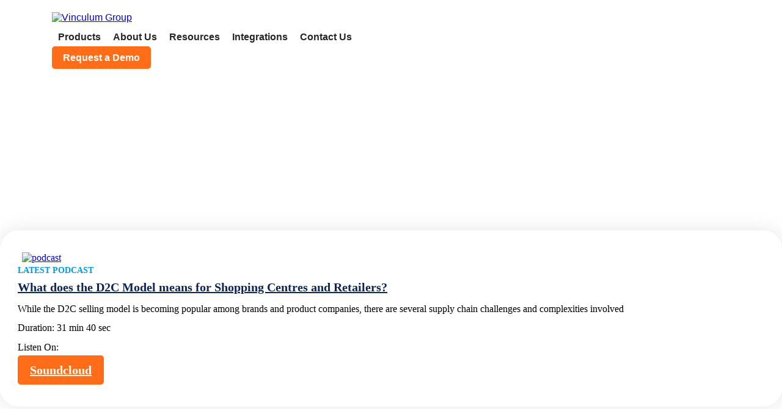

--- FILE ---
content_type: text/html; charset=UTF-8
request_url: https://www.vinculumgroup.com/podcast/
body_size: 22152
content:
<!DOCTYPE html>  
<html lang="en-US" class="no-js no-svg">
<head>
<meta charset="UTF-8" />   
<meta http-equiv="x-ua-compatible" content="ie=edge" />
<meta http-equiv="Content-Type" content="text/html; charset=utf-8" />
<meta name="viewport" content="width=device-width, initial-scale=1, shrink-to-fit=no" />
<meta http-equiv="cache-control" content="no-cache" />
<meta http-equiv="Pragma" content="no-cache" />
<meta http-equiv="Expires" content="-1" />
<link rel="profile" href="https://gmpg.org/xfn/11" />   

<link rel="preload" href="https://www.vinculumgroup.com/wp-content/themes/vinculum/fonts/montserrat-v13-latin-600.woff2" as="font"  type="font/woff2" crossorigin />
<link rel="preload" href="https://www.vinculumgroup.com/wp-content/themes/vinculum/fonts/montserrat-v13-latin-regular.woff2" as="font"  type="font/woff2" crossorigin />
<link rel="preload" href="https://www.vinculumgroup.com/wp-content/themes/vinculum/fonts/montserrat-v13-latin-500.woff2" as="font"  type="font/woff2" crossorigin />
<link rel="preload" href="https://www.vinculumgroup.com/wp-content/themes/vinculum/fonts/montserrat-v13-latin-300.woff2" as="font"  type="font/woff2" crossorigin>
<link  href="https://www.vinculumgroup.com/wp-content/themes/vinculum/fonts/fontawesome-webfont.woff2" as="font"  type="font/woff2" crossorigin>
<link  href="https://www.vinculumgroup.com/wp-content/themes/vinculum/fonts/fontawesome-webfont.woff2?v=4.7.0" as="font"  type="font/woff2" crossorigin>
<link rel="preload" href="https://www.vinculumgroup.com/wp-content/themes/vinculum/fonts/montserrat-v13-latin-700.woff2" as="font"  type="font/woff2" crossorigin>

<script nonce="dfd5c68e03641d54fec7a0408300a6fb" src="https://kit.fontawesome.com/c04e1ec470.js" crossorigin="anonymous"></script>


<link rel="shortcut icon" href="/favicon.ico" sizes="48x48" /> 
<link rel="icon" href="https://www.vinculumgroup.com/wp-content/themes/vinculum/favicon.ico" sizes="32x32" />
<link rel="icon" href="https://www.vinculumgroup.com/wp-content/themes/vinculum/favicon.ico" sizes="192x192" />
<link rel="apple-touch-icon" href="https://www.vinculumgroup.com/wp-content/themes/vinculum/favicon.ico" />
<meta name="msapplication-TileImage" content="https://www.vinculumgroup.com/wp-content/themes/vinculum/favicon.ico" /> 
<!-- Bootstrap core CSS -->
<link rel="stylesheet" href="https://www.vinculumgroup.com/wp-content/themes/vinculum/css/bootstrap.min.css" as="style"  class="lazy-load-css-font1"  media="all">
<noscript><link rel="stylesheet" href="https://www.vinculumgroup.com/wp-content/themes/vinculum/css/bootstrap.min.css"></noscript> 
       
<!-- Custom styles for this template -->   
<link rel="preload" href="https://www.vinculumgroup.com/wp-content/themes/vinculum/css/style.css?ver=1.0.6" as="style" class="lazy-load-css-font"  media="all">
<noscript><link rel="stylesheet" href="https://www.vinculumgroup.com/wp-content/themes/vinculum/css/style.css?ver=1.0.6"></noscript> 

<link rel="preload" href="https://www.vinculumgroup.com/wp-content/themes/vinculum/css/responsive.css?ver=1.0.15" as="style" class="lazy-load-css-font"  media="all">
<noscript><link rel="stylesheet" href="https://www.vinculumgroup.com/wp-content/themes/vinculum/css/responsive.css?ver=1.0.5"></noscript> 
<meta name="facebook-domain-verification" content="986fr1vrvvlcrnmhdu73frg04ihmxg" />
<meta name="google-site-verification" content="r72xOuFY1C4RK_MhcpFsZVeCdiTvprD_5GVJM_PYzt4" />

<script nonce="dfd5c68e03641d54fec7a0408300a6fb"src='//in.fw-cdn.com/30080355/52501.js'
chat='false'
widgetId='1597fc82-77b8-4172-a488-28429c45cf69'>
</script>

<meta name='robots' content='index, follow, max-image-preview:large, max-snippet:-1, max-video-preview:-1' />

	<!-- This site is optimized with the Yoast SEO plugin v26.2 - https://yoast.com/wordpress/plugins/seo/ -->
	<title>Vinculum Podcast - Vinculum Group</title>
	<meta name="description" content="Listen Vinculum Podcast at Spotify to gain the understanding about Omnichannel Software Solutions and Know how to scale your business with Vinculum." />
	<meta property="og:locale" content="en_US" />
	<meta property="og:type" content="article" />
	<meta property="og:title" content="Vinculum Podcast - Vinculum Group" />
	<meta property="og:description" content="Listen Vinculum Podcast at Spotify to gain the understanding about Omnichannel Software Solutions and Know how to scale your business with Vinculum." />
	<meta property="og:url" content="https://www.vinculumgroup.com/podcast/" />
	<meta property="og:site_name" content="Vinculum Group" />
	<meta property="article:modified_time" content="2022-11-25T05:41:07+00:00" />
	<meta name="twitter:card" content="summary_large_image" />
	<script type="application/ld+json" class="yoast-schema-graph" nonce="dfd5c68e03641d54fec7a0408300a6fb">{"@context":"https://schema.org","@graph":[{"@type":"WebPage","@id":"https://www.vinculumgroup.com/podcast/","url":"https://www.vinculumgroup.com/podcast/","name":"Vinculum Podcast - Vinculum Group","isPartOf":{"@id":"https://www.vinculumgroup.com/#website"},"datePublished":"2022-08-10T11:26:46+00:00","dateModified":"2022-11-25T05:41:07+00:00","description":"Listen Vinculum Podcast at Spotify to gain the understanding about Omnichannel Software Solutions and Know how to scale your business with Vinculum.","breadcrumb":{"@id":"https://www.vinculumgroup.com/podcast/#breadcrumb"},"inLanguage":"en-US","potentialAction":[{"@type":"ReadAction","target":["https://www.vinculumgroup.com/podcast/"]}]},{"@type":"BreadcrumbList","@id":"https://www.vinculumgroup.com/podcast/#breadcrumb","itemListElement":[{"@type":"ListItem","position":1,"name":"Home","item":"https://www.vinculumgroup.com/"},{"@type":"ListItem","position":2,"name":"Vinculum Podcast"}]},{"@type":"WebSite","@id":"https://www.vinculumgroup.com/#website","url":"https://www.vinculumgroup.com/","name":"Vinculum Group","description":"Sell Anywhere, Faster.","publisher":{"@id":"https://www.vinculumgroup.com/#organization"},"potentialAction":[{"@type":"SearchAction","target":{"@type":"EntryPoint","urlTemplate":"https://www.vinculumgroup.com/?s={search_term_string}"},"query-input":{"@type":"PropertyValueSpecification","valueRequired":true,"valueName":"search_term_string"}}],"inLanguage":"en-US"},{"@type":"Organization","@id":"https://www.vinculumgroup.com/#organization","name":"Vinculum Solutions Pvt Limited","url":"https://www.vinculumgroup.com/","logo":{"@type":"ImageObject","inLanguage":"en-US","@id":"https://www.vinculumgroup.com/#/schema/logo/image/","url":"https://www.vinculumgroup.com/wp-content/uploads/2023/11/Vinculum-logo-new-2.webp","contentUrl":"https://www.vinculumgroup.com/wp-content/uploads/2023/11/Vinculum-logo-new-2.webp","width":538,"height":167,"caption":"Vinculum Solutions Pvt Limited"},"image":{"@id":"https://www.vinculumgroup.com/#/schema/logo/image/"}}]}</script>
	<!-- / Yoast SEO plugin. -->


<link rel='dns-prefetch' href='//js.hs-scripts.com' />
<style id='wp-img-auto-sizes-contain-inline-css' type='text/css'>
img:is([sizes=auto i],[sizes^="auto," i]){contain-intrinsic-size:3000px 1500px}
/*# sourceURL=wp-img-auto-sizes-contain-inline-css */
</style>
<style id='wp-block-library-inline-css' type='text/css'>
:root{--wp-block-synced-color:#7a00df;--wp-block-synced-color--rgb:122,0,223;--wp-bound-block-color:var(--wp-block-synced-color);--wp-editor-canvas-background:#ddd;--wp-admin-theme-color:#007cba;--wp-admin-theme-color--rgb:0,124,186;--wp-admin-theme-color-darker-10:#006ba1;--wp-admin-theme-color-darker-10--rgb:0,107,160.5;--wp-admin-theme-color-darker-20:#005a87;--wp-admin-theme-color-darker-20--rgb:0,90,135;--wp-admin-border-width-focus:2px}@media (min-resolution:192dpi){:root{--wp-admin-border-width-focus:1.5px}}.wp-element-button{cursor:pointer}:root .has-very-light-gray-background-color{background-color:#eee}:root .has-very-dark-gray-background-color{background-color:#313131}:root .has-very-light-gray-color{color:#eee}:root .has-very-dark-gray-color{color:#313131}:root .has-vivid-green-cyan-to-vivid-cyan-blue-gradient-background{background:linear-gradient(135deg,#00d084,#0693e3)}:root .has-purple-crush-gradient-background{background:linear-gradient(135deg,#34e2e4,#4721fb 50%,#ab1dfe)}:root .has-hazy-dawn-gradient-background{background:linear-gradient(135deg,#faaca8,#dad0ec)}:root .has-subdued-olive-gradient-background{background:linear-gradient(135deg,#fafae1,#67a671)}:root .has-atomic-cream-gradient-background{background:linear-gradient(135deg,#fdd79a,#004a59)}:root .has-nightshade-gradient-background{background:linear-gradient(135deg,#330968,#31cdcf)}:root .has-midnight-gradient-background{background:linear-gradient(135deg,#020381,#2874fc)}:root{--wp--preset--font-size--normal:16px;--wp--preset--font-size--huge:42px}.has-regular-font-size{font-size:1em}.has-larger-font-size{font-size:2.625em}.has-normal-font-size{font-size:var(--wp--preset--font-size--normal)}.has-huge-font-size{font-size:var(--wp--preset--font-size--huge)}.has-text-align-center{text-align:center}.has-text-align-left{text-align:left}.has-text-align-right{text-align:right}.has-fit-text{white-space:nowrap!important}#end-resizable-editor-section{display:none}.aligncenter{clear:both}.items-justified-left{justify-content:flex-start}.items-justified-center{justify-content:center}.items-justified-right{justify-content:flex-end}.items-justified-space-between{justify-content:space-between}.screen-reader-text{border:0;clip-path:inset(50%);height:1px;margin:-1px;overflow:hidden;padding:0;position:absolute;width:1px;word-wrap:normal!important}.screen-reader-text:focus{background-color:#ddd;clip-path:none;color:#444;display:block;font-size:1em;height:auto;left:5px;line-height:normal;padding:15px 23px 14px;text-decoration:none;top:5px;width:auto;z-index:100000}html :where(.has-border-color){border-style:solid}html :where([style*=border-top-color]){border-top-style:solid}html :where([style*=border-right-color]){border-right-style:solid}html :where([style*=border-bottom-color]){border-bottom-style:solid}html :where([style*=border-left-color]){border-left-style:solid}html :where([style*=border-width]){border-style:solid}html :where([style*=border-top-width]){border-top-style:solid}html :where([style*=border-right-width]){border-right-style:solid}html :where([style*=border-bottom-width]){border-bottom-style:solid}html :where([style*=border-left-width]){border-left-style:solid}html :where(img[class*=wp-image-]){height:auto;max-width:100%}:where(figure){margin:0 0 1em}html :where(.is-position-sticky){--wp-admin--admin-bar--position-offset:var(--wp-admin--admin-bar--height,0px)}@media screen and (max-width:600px){html :where(.is-position-sticky){--wp-admin--admin-bar--position-offset:0px}}

/*# sourceURL=wp-block-library-inline-css */
</style><style id='global-styles-inline-css' type='text/css'>
:root{--wp--preset--aspect-ratio--square: 1;--wp--preset--aspect-ratio--4-3: 4/3;--wp--preset--aspect-ratio--3-4: 3/4;--wp--preset--aspect-ratio--3-2: 3/2;--wp--preset--aspect-ratio--2-3: 2/3;--wp--preset--aspect-ratio--16-9: 16/9;--wp--preset--aspect-ratio--9-16: 9/16;--wp--preset--color--black: #000000;--wp--preset--color--cyan-bluish-gray: #abb8c3;--wp--preset--color--white: #ffffff;--wp--preset--color--pale-pink: #f78da7;--wp--preset--color--vivid-red: #cf2e2e;--wp--preset--color--luminous-vivid-orange: #ff6900;--wp--preset--color--luminous-vivid-amber: #fcb900;--wp--preset--color--light-green-cyan: #7bdcb5;--wp--preset--color--vivid-green-cyan: #00d084;--wp--preset--color--pale-cyan-blue: #8ed1fc;--wp--preset--color--vivid-cyan-blue: #0693e3;--wp--preset--color--vivid-purple: #9b51e0;--wp--preset--gradient--vivid-cyan-blue-to-vivid-purple: linear-gradient(135deg,rgb(6,147,227) 0%,rgb(155,81,224) 100%);--wp--preset--gradient--light-green-cyan-to-vivid-green-cyan: linear-gradient(135deg,rgb(122,220,180) 0%,rgb(0,208,130) 100%);--wp--preset--gradient--luminous-vivid-amber-to-luminous-vivid-orange: linear-gradient(135deg,rgb(252,185,0) 0%,rgb(255,105,0) 100%);--wp--preset--gradient--luminous-vivid-orange-to-vivid-red: linear-gradient(135deg,rgb(255,105,0) 0%,rgb(207,46,46) 100%);--wp--preset--gradient--very-light-gray-to-cyan-bluish-gray: linear-gradient(135deg,rgb(238,238,238) 0%,rgb(169,184,195) 100%);--wp--preset--gradient--cool-to-warm-spectrum: linear-gradient(135deg,rgb(74,234,220) 0%,rgb(151,120,209) 20%,rgb(207,42,186) 40%,rgb(238,44,130) 60%,rgb(251,105,98) 80%,rgb(254,248,76) 100%);--wp--preset--gradient--blush-light-purple: linear-gradient(135deg,rgb(255,206,236) 0%,rgb(152,150,240) 100%);--wp--preset--gradient--blush-bordeaux: linear-gradient(135deg,rgb(254,205,165) 0%,rgb(254,45,45) 50%,rgb(107,0,62) 100%);--wp--preset--gradient--luminous-dusk: linear-gradient(135deg,rgb(255,203,112) 0%,rgb(199,81,192) 50%,rgb(65,88,208) 100%);--wp--preset--gradient--pale-ocean: linear-gradient(135deg,rgb(255,245,203) 0%,rgb(182,227,212) 50%,rgb(51,167,181) 100%);--wp--preset--gradient--electric-grass: linear-gradient(135deg,rgb(202,248,128) 0%,rgb(113,206,126) 100%);--wp--preset--gradient--midnight: linear-gradient(135deg,rgb(2,3,129) 0%,rgb(40,116,252) 100%);--wp--preset--font-size--small: 13px;--wp--preset--font-size--medium: 20px;--wp--preset--font-size--large: 36px;--wp--preset--font-size--x-large: 42px;--wp--preset--spacing--20: 0.44rem;--wp--preset--spacing--30: 0.67rem;--wp--preset--spacing--40: 1rem;--wp--preset--spacing--50: 1.5rem;--wp--preset--spacing--60: 2.25rem;--wp--preset--spacing--70: 3.38rem;--wp--preset--spacing--80: 5.06rem;--wp--preset--shadow--natural: 6px 6px 9px rgba(0, 0, 0, 0.2);--wp--preset--shadow--deep: 12px 12px 50px rgba(0, 0, 0, 0.4);--wp--preset--shadow--sharp: 6px 6px 0px rgba(0, 0, 0, 0.2);--wp--preset--shadow--outlined: 6px 6px 0px -3px rgb(255, 255, 255), 6px 6px rgb(0, 0, 0);--wp--preset--shadow--crisp: 6px 6px 0px rgb(0, 0, 0);}:where(.is-layout-flex){gap: 0.5em;}:where(.is-layout-grid){gap: 0.5em;}body .is-layout-flex{display: flex;}.is-layout-flex{flex-wrap: wrap;align-items: center;}.is-layout-flex > :is(*, div){margin: 0;}body .is-layout-grid{display: grid;}.is-layout-grid > :is(*, div){margin: 0;}:where(.wp-block-columns.is-layout-flex){gap: 2em;}:where(.wp-block-columns.is-layout-grid){gap: 2em;}:where(.wp-block-post-template.is-layout-flex){gap: 1.25em;}:where(.wp-block-post-template.is-layout-grid){gap: 1.25em;}.has-black-color{color: var(--wp--preset--color--black) !important;}.has-cyan-bluish-gray-color{color: var(--wp--preset--color--cyan-bluish-gray) !important;}.has-white-color{color: var(--wp--preset--color--white) !important;}.has-pale-pink-color{color: var(--wp--preset--color--pale-pink) !important;}.has-vivid-red-color{color: var(--wp--preset--color--vivid-red) !important;}.has-luminous-vivid-orange-color{color: var(--wp--preset--color--luminous-vivid-orange) !important;}.has-luminous-vivid-amber-color{color: var(--wp--preset--color--luminous-vivid-amber) !important;}.has-light-green-cyan-color{color: var(--wp--preset--color--light-green-cyan) !important;}.has-vivid-green-cyan-color{color: var(--wp--preset--color--vivid-green-cyan) !important;}.has-pale-cyan-blue-color{color: var(--wp--preset--color--pale-cyan-blue) !important;}.has-vivid-cyan-blue-color{color: var(--wp--preset--color--vivid-cyan-blue) !important;}.has-vivid-purple-color{color: var(--wp--preset--color--vivid-purple) !important;}.has-black-background-color{background-color: var(--wp--preset--color--black) !important;}.has-cyan-bluish-gray-background-color{background-color: var(--wp--preset--color--cyan-bluish-gray) !important;}.has-white-background-color{background-color: var(--wp--preset--color--white) !important;}.has-pale-pink-background-color{background-color: var(--wp--preset--color--pale-pink) !important;}.has-vivid-red-background-color{background-color: var(--wp--preset--color--vivid-red) !important;}.has-luminous-vivid-orange-background-color{background-color: var(--wp--preset--color--luminous-vivid-orange) !important;}.has-luminous-vivid-amber-background-color{background-color: var(--wp--preset--color--luminous-vivid-amber) !important;}.has-light-green-cyan-background-color{background-color: var(--wp--preset--color--light-green-cyan) !important;}.has-vivid-green-cyan-background-color{background-color: var(--wp--preset--color--vivid-green-cyan) !important;}.has-pale-cyan-blue-background-color{background-color: var(--wp--preset--color--pale-cyan-blue) !important;}.has-vivid-cyan-blue-background-color{background-color: var(--wp--preset--color--vivid-cyan-blue) !important;}.has-vivid-purple-background-color{background-color: var(--wp--preset--color--vivid-purple) !important;}.has-black-border-color{border-color: var(--wp--preset--color--black) !important;}.has-cyan-bluish-gray-border-color{border-color: var(--wp--preset--color--cyan-bluish-gray) !important;}.has-white-border-color{border-color: var(--wp--preset--color--white) !important;}.has-pale-pink-border-color{border-color: var(--wp--preset--color--pale-pink) !important;}.has-vivid-red-border-color{border-color: var(--wp--preset--color--vivid-red) !important;}.has-luminous-vivid-orange-border-color{border-color: var(--wp--preset--color--luminous-vivid-orange) !important;}.has-luminous-vivid-amber-border-color{border-color: var(--wp--preset--color--luminous-vivid-amber) !important;}.has-light-green-cyan-border-color{border-color: var(--wp--preset--color--light-green-cyan) !important;}.has-vivid-green-cyan-border-color{border-color: var(--wp--preset--color--vivid-green-cyan) !important;}.has-pale-cyan-blue-border-color{border-color: var(--wp--preset--color--pale-cyan-blue) !important;}.has-vivid-cyan-blue-border-color{border-color: var(--wp--preset--color--vivid-cyan-blue) !important;}.has-vivid-purple-border-color{border-color: var(--wp--preset--color--vivid-purple) !important;}.has-vivid-cyan-blue-to-vivid-purple-gradient-background{background: var(--wp--preset--gradient--vivid-cyan-blue-to-vivid-purple) !important;}.has-light-green-cyan-to-vivid-green-cyan-gradient-background{background: var(--wp--preset--gradient--light-green-cyan-to-vivid-green-cyan) !important;}.has-luminous-vivid-amber-to-luminous-vivid-orange-gradient-background{background: var(--wp--preset--gradient--luminous-vivid-amber-to-luminous-vivid-orange) !important;}.has-luminous-vivid-orange-to-vivid-red-gradient-background{background: var(--wp--preset--gradient--luminous-vivid-orange-to-vivid-red) !important;}.has-very-light-gray-to-cyan-bluish-gray-gradient-background{background: var(--wp--preset--gradient--very-light-gray-to-cyan-bluish-gray) !important;}.has-cool-to-warm-spectrum-gradient-background{background: var(--wp--preset--gradient--cool-to-warm-spectrum) !important;}.has-blush-light-purple-gradient-background{background: var(--wp--preset--gradient--blush-light-purple) !important;}.has-blush-bordeaux-gradient-background{background: var(--wp--preset--gradient--blush-bordeaux) !important;}.has-luminous-dusk-gradient-background{background: var(--wp--preset--gradient--luminous-dusk) !important;}.has-pale-ocean-gradient-background{background: var(--wp--preset--gradient--pale-ocean) !important;}.has-electric-grass-gradient-background{background: var(--wp--preset--gradient--electric-grass) !important;}.has-midnight-gradient-background{background: var(--wp--preset--gradient--midnight) !important;}.has-small-font-size{font-size: var(--wp--preset--font-size--small) !important;}.has-medium-font-size{font-size: var(--wp--preset--font-size--medium) !important;}.has-large-font-size{font-size: var(--wp--preset--font-size--large) !important;}.has-x-large-font-size{font-size: var(--wp--preset--font-size--x-large) !important;}
/*# sourceURL=global-styles-inline-css */
</style>

<style id='classic-theme-styles-inline-css' type='text/css'>
/*! This file is auto-generated */
.wp-block-button__link{color:#fff;background-color:#32373c;border-radius:9999px;box-shadow:none;text-decoration:none;padding:calc(.667em + 2px) calc(1.333em + 2px);font-size:1.125em}.wp-block-file__button{background:#32373c;color:#fff;text-decoration:none}
/*# sourceURL=/wp-includes/css/classic-themes.min.css */
</style>
<link rel='stylesheet' id='cookie-notice-front-css' href='https://www.vinculumgroup.com/wp-content/plugins/cookie-notice/css/front.min.css?ver=2.5.7' type='text/css' media='all' />
<link rel='stylesheet' id='vinculum-style-css' href='https://www.vinculumgroup.com/wp-content/themes/vinculum/style.css?ver=6.9' type='text/css' media='all' />
<script nonce='dfd5c68e03641d54fec7a0408300a6fb' type="text/javascript" src="https://www.vinculumgroup.com/wp-includes/js/jquery/jquery.min.js?ver=3.7.1" id="jquery-core-js"></script>
<script nonce='dfd5c68e03641d54fec7a0408300a6fb' type="text/javascript" src="https://www.vinculumgroup.com/wp-includes/js/jquery/jquery-migrate.min.js?ver=3.4.1" id="jquery-migrate-js"></script>
<link rel="EditURI" type="application/rsd+xml" title="RSD" href="https://www.vinculumgroup.com/xmlrpc.php?rsd" />
<meta name="generator" content="WordPress 6.9" />
<link rel='shortlink' href='https://www.vinculumgroup.com/?p=19331' />
			<!-- DO NOT COPY THIS SNIPPET! Start of Page Analytics Tracking for HubSpot WordPress plugin v11.2.9-->
			<script class="hsq-set-content-id" nonce="dfd5c68e03641d54fec7a0408300a6fb" data-content-id="standard-page">
				var _hsq = _hsq || [];
				_hsq.push(["setContentType", "standard-page"]);
			</script>
			<!-- DO NOT COPY THIS SNIPPET! End of Page Analytics Tracking for HubSpot WordPress plugin -->
			<style type="text/css">.recentcomments a{display:inline !important;padding:0 !important;margin:0 !important;}</style>  
<link rel="canonical" href="https://www.vinculumgroup.com/podcast/" />
<style>.async-hide { opacity: 0 !important} </style>
<!-- Google Tag Manager -->

<!-- Google Tag Manager -->
<script nonce="dfd5c68e03641d54fec7a0408300a6fb" >(function(w,d,s,l,i){w[l]=w[l]||[];w[l].push({'gtm.start':
new Date().getTime(),event:'gtm.js'});var f=d.getElementsByTagName(s)[0],
j=d.createElement(s),dl=l!='dataLayer'?'&l='+l:'';j.async=true;j.src=
'https://www.googletagmanager.com/gtm.js?id='+i+dl;var n=d.querySelector('[nonce]');
n&&j.setAttribute('nonce',n.nonce||n.getAttribute('nonce'));f.parentNode.insertBefore(j,f);
})(window,document,'script','dataLayer','GTM-NSBHJHS');</script>
<!-- End Google Tag Manager -->



<!-- End Google Tag Manager -->


<style>
section.vinculum-header {min-height: 59px;}
/* new-btn- 19-10-2023 */
.ctas_bannerupdates_oct{
	padding-top: 30px;
}
.ctas_bannerupdates_oct a{
	font-size: 20px;
    font-weight: 600;
    color: #fff;
    background: #ff7d28;
    padding: 15px 25px;
    border-radius: 5px;
	text-transform: uppercase;
    font-family: "Montserrat";
}
.ctas_bannerupdates_oct a:hover{
	background-color: #ff6d0d!important;
    border-color: #ff6d0d!important;
}
/* end-new-btn-19-10-2023 */


#logo span.b-title {display: none !important;}   
#navbarNavDropdown li {padding: 0px 11px;font-size: 15px;font-weight: 600;}
#navbarNavDropdown li a.nav-link:hover {color: #333 !important ; }
span#cn-notice-text { margin-bottom: 0px;}
.breadcrumb, .breadcrumb p {margin-bottom: 0px;background: none;text-align: right;font-size: 11px;}
.post-template .breadcrumb p {padding:10px 0px;}
.g2-row{position: absolute; bottom: 180px; /* background: #fff; */ z-index: 999;}	
.g2-row1{position: absolute; bottom: 80px;}
.g2-b-child img { filter: none !important; max-width: 412px;  width: 100% !important;}
#logo .navbar-brand{   margin-right: 0px !important;width:100%;}
div#logo {width: 185px !important;max-height: 67px !important;}
@media (max-width:767px) {.g2-row, .g2-row1{   position: relative; bottom: 0;  z-index: 999;} }
@media (max-width:640px) {div#logo { width: 153px !important;}}
@media (max-width:380px) {div#logo { width: 100px !important;}}
div#navbar-hamburger{display:block;}
.es_subscription_message.success {
    color: #fff !important;
    display: block;
    text-align: center;
}
</style>

<body class="wp-singular page-template page-template-template-podcast page-template-template-podcast-php page page-id-19331 wp-theme-vinculum cookies-not-set">

<link rel="preload" href="https://www.vinculumgroup.com/wp-content/themes/vinculum/css/custom-new.css?ver=0.17" as="style" class="lazy-load-css-font"  media="all">
<noscript><link rel="stylesheet" href="https://www.vinculumgroup.com/wp-content/themes/vinculum/css/custom-new.css?ver=0.21"></noscript> 
<script defer src="https://static.cloudflareinsights.com/beacon.min.js/vcd15cbe7772f49c399c6a5babf22c1241717689176015" integrity="sha512-ZpsOmlRQV6y907TI0dKBHq9Md29nnaEIPlkf84rnaERnq6zvWvPUqr2ft8M1aS28oN72PdrCzSjY4U6VaAw1EQ==" nonce="dfd5c68e03641d54fec7a0408300a6fb" data-cf-beacon='{"version":"2024.11.0","token":"3ece94aaafea4894950f49a2ba1f71d0","server_timing":{"name":{"cfCacheStatus":true,"cfEdge":true,"cfExtPri":true,"cfL4":true,"cfOrigin":true,"cfSpeedBrain":true},"location_startswith":null}}' crossorigin="anonymous"></script>
</head>
<body class="wp-singular page-template page-template-template-podcast page-template-template-podcast-php page page-id-19331 wp-theme-vinculum cookies-not-set">

<!-- Google Tag Manager (noscript) -->
<noscript><iframe src="https://www.googletagmanager.com/ns.html?id=GTM-NSBHJHS"
height="0" width="0" style="display:none;visibility:hidden"></iframe></noscript>
<!-- End Google Tag Manager (noscript) -->




<header class="main-header-white otp_header">
    <div class="custom_container">
        <div class="row align-items-center">
            <div class="align-items-center col-md-12 d-flex justify-content-between">
                <div class="logo">
                 <a href="https://www.vinculumgroup.com/" class="custom-logo-link" rel="home" aria-current="page"><img  src="https://www.vinculumgroup.com/wp-content/themes/vinculum/images/Vinculum-logo-new.svg" class="custom-logo" alt="Vinculum Group" decoding="async"></a> 
                       
                </div>
	                          
                <!-- google tranlator -->
                  <div class="menu-main-menu-header-container"><ul id="menu-main-menu-header" class="menu"><li class="menu-item menu-item-type-custom menu-item-object-custom menu-item-has-children"><a href="#" class=""><div>Products</div></a>
<div class="sub-wrap"><div class="up-arrow"></div><ul class="sub-menu menu-odd  menu-depth-1">
	<li class="menu-item menu-item-type-custom menu-item-object-custom"><a href="https://www.vinculumgroup.com/product-information-management-pim/" class=""><div><span>VIN PIM</span> Product Information Management</div></a></li>
	<li class="menu-item menu-item-type-post_type menu-item-object-use-cases"><a href="https://www.vinculumgroup.com/use-cases/inventory-order-management/brands/" class=""><div><span>VIN OMS</span> Order Management System</div></a></li>
	<li class="menu-item menu-item-type-custom menu-item-object-custom"><a href="https://www.vinculumgroup.com/use-cases/omnichannel-experience/" class=""><div><span>VIN OMNI</span> Offline and Online Retail Management</div></a></li>
	<li class="menu-item menu-item-type-post_type menu-item-object-use-cases"><a href="https://www.vinculumgroup.com/use-cases/b2b-warehousing-b2c-fulfillment/brands/" class=""><div><span>VIN WMS</span> Warehouse Management System</div></a></li>
	<li class="menu-item menu-item-type-custom menu-item-object-custom"><a href="https://www.vinculumgroup.com/products/payment-reconciliation-system/" class=""><div><span>VIN RECO</span> Marketplace Payment Reconciliation</div></a></li>
</ul>
</li>
<li class="menu-item menu-item-type-post_type menu-item-object-page"><a href="https://www.vinculumgroup.com/about-us/" class=""><div>About Us</div></a></li>
<li class="menu-item menu-item-type-post_type menu-item-object-page current-menu-ancestor current-menu-parent current_page_parent current_page_ancestor menu-item-has-children"><a href="https://www.vinculumgroup.com/resources/" class=""><div>Resources</div></a>
<div class="sub-wrap"><div class="up-arrow"></div><ul class="sub-menu menu-odd  menu-depth-1">
	<li class="menu-item menu-item-type-post_type menu-item-object-page"><a href="https://www.vinculumgroup.com/blog/" class=""><div>Blog</div></a></li>
	<li class="menu-item menu-item-type-custom menu-item-object-custom"><a href="https://www.vinculumgroup.com/resources/#case-studies" class=""><div>Case Studies</div></a></li>
	<li class="menu-item menu-item-type-post_type menu-item-object-page"><a href="https://www.vinculumgroup.com/events/" class=""><div>Events</div></a></li>
	<li class="menu-item menu-item-type-post_type menu-item-object-page current-menu-item page_item page-item-19331 current_page_item"><a href="https://www.vinculumgroup.com/podcast/" class=""><div>Podcast</div></a></li>
	<li class="menu-item menu-item-type-post_type menu-item-object-page"><a href="https://www.vinculumgroup.com/press-room/" class=""><div>Press Room</div></a></li>
	<li class="menu-item menu-item-type-custom menu-item-object-custom"><a href="https://www.vinculumgroup.com/resources/#newsletters" class=""><div>Newsletters</div></a></li>
	<li class="menu-item menu-item-type-custom menu-item-object-custom"><a href="https://www.vinculumgroup.com/resources/#videos-graph" class=""><div>Videos</div></a></li>
	<li class="menu-item menu-item-type-custom menu-item-object-custom"><a href="https://www.vinculumgroup.com/webinars" class=""><div>Webinars</div></a></li>
</ul>
</li>
<li class="menu-item menu-item-type-post_type menu-item-object-page"><a href="https://www.vinculumgroup.com/integrations-to-help-you-grow/" class=""><div>Integrations</div></a></li>
<li class="menu-item menu-item-type-post_type menu-item-object-page"><a href="https://www.vinculumgroup.com/contact-us/" class=""><div>Contact Us</div></a></li>
</ul></div>              
            <div class="search-box" style="display:none;">
			
<svg xmlns="http://www.w3.org/2000/svg" version="1.1" xmlns:xlink="http://www.w3.org/1999/xlink" width="30" height="30" x="0" y="0" viewBox="0 0 612.01 612.01" style="enable-background:new 0 0 512 512" xml:space="preserve" class=""><g><path d="M606.209 578.714 448.198 423.228C489.576 378.272 515 318.817 515 253.393 514.98 113.439 399.704 0 257.493 0S.006 113.439.006 253.393s115.276 253.393 257.487 253.393c61.445 0 117.801-21.253 162.068-56.586l158.624 156.099c7.729 7.614 20.277 7.614 28.006 0a19.291 19.291 0 0 0 .018-27.585zM257.493 467.8c-120.326 0-217.869-95.993-217.869-214.407S137.167 38.986 257.493 38.986c120.327 0 217.869 95.993 217.869 214.407S377.82 467.8 257.493 467.8z"  opacity="1" data-original="#000000" class="search-bar-icon"></path></g></svg></div>                                                 
		<div class="btn-rd"><a class=" cta_button_new white-btn" href="https://www.vinculumgroup.com/make-an-enquiry/" id="ctaBTN-new"> Request a Demo
</a></div>

                <div class="side_bar" id="side_bar">
                    <span></span>
                    <span></span>
                    <span></span>
                </div>
            </div>
            
        </div>
		    </div>
</header>
<div class="main_menu  side_menu">	

                         <div class="menu-hamburger-menu-container">
						  <div id="bs-example-navbar-collapse-1" class="navbar-collapse"><ul id="menu-main-menu" class="menu"><li  id="menu-item-11683" class="menu-item menu-item-type-custom menu-item-object-custom menu-item-has-children dropdown menu-item-11683 nav-item"><a title="Products" href="#" data-toggle="dropdown" aria-haspopup="true" aria-expanded="false" class="dropdown-toggle nav-link" id="menu-item-dropdown-11683">Products</a>
<ul class="dropdown-menu" aria-labelledby="menu-item-dropdown-11683" role="menu">
	<li  id="menu-item-19898" class="menu-item menu-item-type-custom menu-item-object-custom menu-item-19898 nav-item"><a title="VIN PIM Product Information Management" href="https://www.vinculumgroup.com/product-information-management-pim/" class="dropdown-item"><span>VIN PIM</span> Product Information Management</a></li>
	<li  id="menu-item-11686" class="menu-item menu-item-type-post_type menu-item-object-use-cases menu-item-11686 nav-item"><a title="VIN OMS Order Management System" href="https://www.vinculumgroup.com/use-cases/inventory-order-management/brands/" class="dropdown-item"><span>VIN OMS</span> Order Management System</a></li>
	<li  id="menu-item-19896" class="menu-item menu-item-type-custom menu-item-object-custom menu-item-19896 nav-item"><a title="VIN OMNI Offline and Online Retail Management" href="https://www.vinculumgroup.com/use-cases/omnichannel-experience/" class="dropdown-item"><span>VIN OMNI</span> Offline and Online Retail Management</a></li>
	<li  id="menu-item-11688" class="menu-item menu-item-type-post_type menu-item-object-use-cases menu-item-11688 nav-item"><a title="VIN WMS Warehouse Management System" href="https://www.vinculumgroup.com/use-cases/b2b-warehousing-b2c-fulfillment/brands/" class="dropdown-item"><span>VIN WMS</span> Warehouse Management System</a></li>
	<li  id="menu-item-23495" class="menu-item menu-item-type-custom menu-item-object-custom menu-item-23495 nav-item"><a title="VIN RECO Marketplace Payment Reconciliation" href="https://www.vinculumgroup.com/products/payment-reconciliation-system/" class="dropdown-item"><span>VIN RECO</span> Marketplace Payment Reconciliation</a></li>
</ul>
</li>
<li  id="menu-item-10115" class="menu-item menu-item-type-post_type menu-item-object-page menu-item-10115 nav-item"><a title="About Us" href="https://www.vinculumgroup.com/about-us/" class="nav-link">About Us</a></li>
<li  id="menu-item-10058" class="menu-item menu-item-type-post_type menu-item-object-page current-menu-ancestor current-menu-parent current_page_parent current_page_ancestor menu-item-has-children dropdown active menu-item-10058 nav-item"><a title="Resources" href="#" data-toggle="dropdown" aria-haspopup="true" aria-expanded="false" class="dropdown-toggle nav-link" id="menu-item-dropdown-10058">Resources</a>
<ul class="dropdown-menu" aria-labelledby="menu-item-dropdown-10058" role="menu">
	<li  id="menu-item-10141" class="menu-item menu-item-type-post_type menu-item-object-page menu-item-10141 nav-item"><a title="Blog" href="https://www.vinculumgroup.com/blog/" class="dropdown-item">Blog</a></li>
	<li  id="menu-item-25718" class="menu-item menu-item-type-custom menu-item-object-custom menu-item-25718 nav-item"><a title="Case Studies" href="https://www.vinculumgroup.com/resources/#case-studies" class="dropdown-item">Case Studies</a></li>
	<li  id="menu-item-19895" class="menu-item menu-item-type-post_type menu-item-object-page menu-item-19895 nav-item"><a title="Events" href="https://www.vinculumgroup.com/events/" class="dropdown-item">Events</a></li>
	<li  id="menu-item-19383" class="menu-item menu-item-type-post_type menu-item-object-page current-menu-item page_item page-item-19331 current_page_item active menu-item-19383 nav-item"><a title="Podcast" href="https://www.vinculumgroup.com/podcast/" class="dropdown-item">Podcast</a></li>
	<li  id="menu-item-19384" class="menu-item menu-item-type-post_type menu-item-object-page menu-item-19384 nav-item"><a title="Press Room" href="https://www.vinculumgroup.com/press-room/" class="dropdown-item">Press Room</a></li>
	<li  id="menu-item-25719" class="menu-item menu-item-type-custom menu-item-object-custom menu-item-25719 nav-item"><a title="Newsletters" href="https://www.vinculumgroup.com/resources/#newsletters" class="dropdown-item">Newsletters</a></li>
	<li  id="menu-item-27755" class="menu-item menu-item-type-custom menu-item-object-custom menu-item-27755 nav-item"><a title="Videos" href="https://www.vinculumgroup.com/resources/#videos-graph" class="dropdown-item">Videos</a></li>
	<li  id="menu-item-14720" class="menu-item menu-item-type-custom menu-item-object-custom menu-item-14720 nav-item"><a title="Webinars" href="https://www.vinculumgroup.com/webinars" class="dropdown-item">Webinars</a></li>
</ul>
</li>
<li  id="menu-item-11396" class="menu-item menu-item-type-post_type menu-item-object-page menu-item-11396 nav-item"><a title="Integrations" href="https://www.vinculumgroup.com/integrations-to-help-you-grow/" class="nav-link">Integrations</a></li>
<li  id="menu-item-24601" class="menu-item menu-item-type-post_type menu-item-object-page menu-item-24601 nav-item"><a title="Contact Us" href="https://www.vinculumgroup.com/contact-us/" class="nav-link">Contact Us</a></li>
</ul></div></div>
</div>


<style>
html,body{width:100%;height:100%;margin:0;padding:0;font-family:Montserrat,sans-serif}
html.no-js.no-svg.fancybox-margin.fancybox-lock {overflow-x: hidden !important;width:100%;}
html.no-js.no-svg.fancybox-margin.fancybox-lock body { overflow: hidden!important;}
header.main-header-white{background:#fff;position:absolute}
header.main-header-white.header-transparent{background-color:transparent !important;}
header.main-header-white.sticky{border-bottom:1px solid #ccc;position:fixed;transition:all .5s ease-in-out;background-color:#fff !Important;transition:all .5s ease-in-out;z-index:999;}
header{width:100%;transition:.5s all;padding:20px 0;z-index:9}
header.main-header-white.sticky{padding:10px 0}
.custom_container{  max-width: 1140px;margin: 0 auto;padding-left:15px;}
header.main-header-white.otp_header {position: sticky !important;}
header.main-header-white.otp_header.sticky{position:fixed !Important;top:0px;}
header.main-header-white.otp_header .side_bar span{background: #000;}

/********search********/
header.main-header-white.header-transparent .search-box{margin:0 15px}
header.main-header-white.header-transparent .search-box .search-bar-icon{fill:#fff}
header.main-header-white.header-transparent.sticky .search-box .search-bar-icon{fill:#0c2557}
header.main-header-white.header-transparent .search-form input.input1{width:400px;height:36px;border:1px solid #ccc;border-radius:7px;font-size:16px}
header.main-header-white.header-transparent form#search-form button{width:50px;height:41px;margin-left:-49px;background-color:#ff6d19;border-color:#ff6d19}
header.main-header-white.header-transparent .btn-rd{margin-left:45px}
/********header-inside*********/
header.main-header-white.header-transparent .custom_container .align-items-center.col-md-12.d-flex.justify-content-between{display:flex!important;align-items:center!important}




/*****Menu********/
header.header-transparent .custom_container .menu a{color:#fff}
header.main-header-white.sticky .custom_container .menu a{color:#000}
header.main-header-white.header-transparent.sticky .custom_container .menu li a{line-height:40px} 
header .custom_container .menu{display:inline-flex;justify-content:center;list-style:none;padding:0;column-gap:10px;margin:0;margin-left:auto}
header .custom_container .menu li a{line-height:45px}
header .custom_container .menu a{display:block;text-decoration:none;transition:.4s;text-transform:capitalize;text-align:center;font-weight:600;color:#272727}
header .custom_container .menu li{margin:0;position:relative;margin:0 10px}
/********hover menu********/
header .custom_container .menu li:hover a::after{width:100%;height:3px;background-color:#ff6d19;content:'';display:block;position:absolute}
header .custom_container .menu li:hover li a::after{width:unset;height:0;display:none}
.otp_header{background-color:#fff !Important;}
/***sub-menu********/
header .custom_container .sub-wrap{position:absolute;z-index:6;width:400px;left:-40px;padding:20px!important;list-style:none;border-radius:3px;visibility:hidden;opacity:0;transform:translatey(40px);transition:.3s ease-in-out}
header .custom_container .menu li .sub-menu li{padding-left:10px;border-radius:5px;background-color: #e9f1ff;
    margin-bottom: 10px;}
header .custom_container .menu li .sub-menu li a{line-height:41px;color:#000}
header .custom_container .menu .sub-menu li:hover{background-color:#0c2557;color:#fff}
header .custom_container .menu .sub-menu li:hover a{color:#fff}

header .custom_container .menu .sub-menu li:last-child a{padding-bottom:0}
.custom_container .menu .sub-menu{border-radius:14px;padding:0;padding-top:10px;box-shadow:0 5px 15px -5px #000;background:#fff;list-style:none;padding-bottom:2px;}
.custom_container .menu li.menu-item.menu-item-has-children .sub-wrap .menu-item-has-children:hover .sub-wrap{visibility:visible!important;opacity:1!important}
.custom_container li.menu-item.menu-item-has-children:hover .sub-wrap{visibility:visible;opacity:1;transform:translatey(0px)}
.custom_container .menu li .sub-menu li a{text-align:left}
.custom_container .menu li .sub-menu li a span{display:block;width:100%;height:25px;font-size:13px}
header .custom_container .menu .sub-menu li:hover span {color: #ff6d19;}

/********LOgo*******/
.custom_container .logo{margin-right:20px}
.custom_container .logo img{height:60px}
header.header-transparent .logo{filter:brightness(0) invert(1)}
header.main-header-white.header-transparent.sticky .logo{filter:unset}
a#ctaBTN-new{background:#FF6D19!important;border-radius:5px!important;padding:10px 18px;font-size:16px;white-space:nowrap}
.search_btn{color:#fff;margin-left:20px}
/***CTa***/
a.cta_button_new{border-radius:5px;color:#0C2557;font-size:16px;line-height:24px;font-weight:700;padding:9px 27px;text-decoration:none}
a.white-btn.cta_button_new{color:#fff;background-color:#ff6d19}
a.cta_button_new:hover{color:#fff;background:#0C2557!important}
a.white-btn.cta_button_new:hover{color:#fff;background:#0C2557!important}
#side_bar,.main_menu.side_menu{display:none!important}





@media screen and (max-width:1199px) {
header .custom_container .menu li a {line-height: 20px !important;}
header .custom_container .menu a{font-size: 13px !important;}
.custom_container .logo img {height: 40px;}
}


@media screen and (max-width:1023px) {
header .custom_container .menu li a {line-height: 20px !important;}
header .custom_container .menu a{font-size: 13px !important;}
.custom_container .logo img {height: 40px;}
}

@media screen and (max-width:991px) {
header .custom_container .logo img {height: 32px;}
header  .custom_container .logo{    margin-right: 2px !important;}
header .custom_container .menu a{font-weight:400;font-size:14px;}
a#ctaBTN-new{font-size:12px !important;}
header .custom_container .menu{column-gap: 0px;}
header.main-header-white.header-transparent .btn-rd{margin-left:0px;}
}

@media screen and (max-width:810px) {
	header.main-header-white.header-transparent.sticky .custom_container .menu li a{white-space: nowrap;}
	header .custom_container .menu li{ margin: 0 5px;}
}

@media screen and (max-width:767px) {
header .custom_container .menu-main-menu-header-container{display:none}
header.main-header-white.header-transparent .btn-rd{margin-left:10px}
#side_bar{display:flex!important}
.main_menu.side_menu{display:block!important}
.main_menu.side_menu{position:fixed;right:-80%;width:80%;background:rgba(255,255,255,0.86);box-shadow:-1px 0 24px 0 rgba(0,0,0,0.15);backdrop-filter:blur(20px);height:100vh;z-index:2;top:0;transition:1s;place-content:space-between}
header.main-header-white.header-transparent{background-color:#fff!important}
header.header-transparent .logo{filter:unset!important}
header.main-header-white.header-transparent .side_bar, header.main-header-white.otp_header .side_bar{padding:8px;margin-left:0px;margin-right:15px;width:45px;height:40px;display:inline-flex;align-items:center;flex-wrap:wrap;z-index:10;position:relative;-webkit-transform:rotate(0deg);-moz-transform:rotate(0deg);-o-transform:rotate(0deg);transform:rotate(0deg);-webkit-transition:.5s ease-in-out;-moz-transition:.5s ease-in-out;-o-transition:.5s ease-in-out;transition:.5s ease-in-out;cursor:pointer}
header.main-header-white.header-transparent .side_bar span, header.main-header-white.otp_header .side_bar span{display:block;height:2px;width:100%;background:#000;border-radius:9px;opacity:1;-webkit-transform:rotate(0deg);-moz-transform:rotate(0deg);-o-transform:rotate(0deg);transform:rotate(0deg);-webkit-transition:.25s ease-in-out;-moz-transition:.25s ease-in-out;-o-transition:.25s ease-in-out;transition:.25s ease-in-out}
header.main-header-white.header-transparent.sticky .side_bar span, header.main-header-white.otp_header.sticky .side_bar span{background:#000}
header.main-header-white .side_bar span:nth-child(1){-webkit-transform-origin:left center!important;-moz-transform-origin:left center!important;-o-transform-origin:left center!important;transform-origin:left center!important}
header.main-header-white .side_bar span:nth-child(2){-webkit-transform-origin:left center!important;-moz-transform-origin:left center!important;-o-transform-origin:left center!important;transform-origin:left center!important}
header.main-header-white .side_bar span:nth-child(3){-webkit-transform-origin:left center!important;-moz-transform-origin:left center!important;width:100%;-o-transform-origin:left center!important;transform-origin:left center!important}
header.main-header-white .side_bar.open span:nth-child(1){-webkit-transform:rotate(45deg) translate(-2px,-3px)!important;-moz-transform:rotate(45deg) translate(-2px,-3px)!important;-o-transform:rotate(45deg) translate(-2px,-3px)!important;transform:rotate(45deg) translate(-2px,-3px)!important;top:0;left:0}
header.main-header-white .side_bar.open span:nth-child(2){opacity:0}
header.main-header-white .side_bar.open span:before{content:unset}
header.main-header-white .side_bar.open span:nth-child(3){-webkit-transform:rotate(-45deg)!important;-moz-transform:rotate(-45deg)!important;-o-transform:rotate(-45deg)!important;transform:rotate(-45deg)!important;width:100%}
.main_menu.side_menu {
    padding-top: 52px;
}
.main_menu.kk{right:0}
.main_menu .social{display:inline-flex;list-style:none;padding:0;column-gap:40px}
.main_menu .social a:hover svg{transform:translateY(-10px)}
.main_menu .social svg{width:18px;transition:.6s;height:18px}
.main_menu .social svg path{fill:#535353}
.main_menu .social a.youtube:hover path{fill:#CD201F}
.main_menu .social a.instagram:hover path{fill:#cd486b}
.main_menu .social a.facebook:hover path{fill:#4267B2}
.main_menu .social a.linkedin:hover path{fill:#0A66C2}


.main_menu.side_menu .menu{list-style:none;margin-top:100px}
.main-menu.side_menu li{}
.main_menu.side_menu .menu a{color:#fff;font-size:20px;font-weight:400;text-decoration:none;text-transform:capitalize;margin:5px 0;display:block;transition:.6s;padding-left:20px}
.main_menu.side_menu .menu .sub-wrap{display:none;}
.main_menu.side_menu .menu ul.sub-menu{list-style:none;}
.main_menu.side_menu .menu a:hover{color:#fff}
.main_menu.side_menu ul.dropdown-menu li a {
    font-size: 16px !important;
	        white-space: inherit;
			color:#000;
}
ul#menu-main-menu li {border-bottom: 1px solid #ddd;}
ul#menu-main-menu .dropdown li {border-bottom: 1px solid #ccc;}
.main_menu.side_menu ul.dropdown-menu span {
    display: none;
}
.main_menu.side_menu  div#bs-example-navbar-collapse-1{height:100vh}
.main_menu.side_menu .menu a svg{transition:.6s;opacity:0}
.main_menu.side_menu .menu a:hover svg{margin-left:10px;opacity:1}
.menu_animation{display:inline-block;overflow:hidden;position:relative;padding-bottom:5px}
.menu_animation:before{left:0;bottom:0;width:100%;height:2px;background:#eb5b0e;transform:translateX(-110%);content:'';position:absolute;transition:transform .6s ease}
.menu_animation:hover:before{transform:translateX(0)}
.navbar-animation{padding-bottom:5px;overflow:hidden;position:relative}
.navbar-animation:before{left:0;bottom:0;width:100%;height:2px;background:#112959;transform:translateX(-110%);content:'';position:absolute;transition:transform .5s ease}
.navbar-animation:hover:before{transform:translateX(0)}
.youtube path:nth-child(2){fill:#EAF1F4!important}
header .custom_container .logo img{height:60px!important}
a#ctaBTN-new{font-size:16px!important}
.side_menu ul.dropdown-menu {
    position: unset;
    width: 100%;
    float: none;
}
.side_menu ul.dropdown-menu{padding:0px;}
header.main-header-white.otp_header .side_bar span {
    background: #000 !important;
}
}

@media screen and (max-width:480px) {
	a.cta_button_new{border:unset;}
	header .custom_container .logo img {height: 38px !important;}
}

@media screen and (max-width:390px) {
	a#ctaBTN-new {font-size: 14px ! important;}
	header.main-header-white.header-transparent .side_bar{margin-left:15px;}
}

@media screen and (max-width:360px) {
	header .custom_container .logo img {height: 35px !important;}
	a#ctaBTN-new{padding:10px !important}
	header.main-header-white.header-transparent .side_bar{margin-left:0px !important;}
}
@media screen and (max-width:320px) {
	header .custom_container .logo img {height: 30px !important;}
	
}
</style>



<div id="page" class="site">
<div class="site-content-contain">
<div id="content" class="site-content">
<style>
* {
    margin: 0;
    padding: 0;
    box-sizing: border-box;
}

.past-podcasts-section .vertical-past-podcast .spotify-past-podcast {
    border: unset !important;
}

.vinculum-postcast-section .spotify-podcast-content {
   border: unset !important; 
}
.subscribe-us-section .subscribe-spotify-podcast{
    border: unset !important;
    width: unset !important;
    height: unset !important;
	padding: unset !important;
}

.subscribe-us-section .subscribe-spotify-podcast a{
	padding: 14px 54px !important;
    text-align: center !important;
    background: #ff6d19 !important;
    border-radius: 5px !important;
    color: #fff;
    font-size: 20px;
    line-height: 30px;
    font-weight: 700;
	border: unset !important;
    width: unset !important;
    height: unset !important;
    margin-top: 15px;
	display: table;
}

/* 1st-section */

section#Liater-headr-podcast{padding:90px 0;background:none;color:#fff;background-image:url("https://www.vinculumgroup.com/wp-content/uploads/2022/06/podcasts-page.png")!important;background-repeat:no-repeat;background-size: cover !important;}
.lstrhd-content-podcast h1{font-size:40px;line-height:54px;font-weight:700;font-family:"Montserrat";padding-top:30px;padding-bottom:8%;margin-bottom:0}
/* 1nd-1st-section */

/* 2ND-section */
.vinculum-postcast-section{font-family:"Montserrat"}
.vinculum-postcast-section .left-side-part{background-color:#0C2557}
.vinculum-postcast-section h2{font-family:"Montserrat";font-size:36px;line-height:48px;font-weight:500;text-align:left;color:#fff}
.circle-img-logo-podcast{width:100px;height:100px;border-radius:50%;-webkit-border-radius:50%;-moz-border-radius:50%;border:6px solid #f6f6f6;position:relative;margin-right:0!important;background-color:#f6f6f6;left:31px}
.customer-name{font-family:"Montserrat";font-size:14px!important;line-height:24px;font-weight:500;text-align:left;color:#fff}
.h4,h4{font-size:20px}
.customer-designation{font-family:"Montserrat";font-size:14px!important;line-height:24px;font-weight:500;text-align:left;color:#fff}
.company-name{font-family:"Montserrat";font-size:14px!important;line-height:24px;font-weight:500;text-align:left;color:#fff}
.vinculum-postcast-content{font-family:"Montserrat";font-size:20px;line-height:30px;font-weight:600;text-align:center;color:#0099E5;padding-top:20px}
.vinculum-postcast-minutes{font-family:"Montserrat";font-size:20px;line-height:30px;font-weight:600;text-align:center;color:#fff;padding-top:20px}
/* End-2nd-section */

/* start-3rd-section */

.past-podcasts-section{font-family:"Montserrat";padding-top:80px;padding-bottom:80px}
.past-podcasts-section h2{font-family:"Montserrat";font-size:36px!important;line-height:48px;font-weight:700;text-align:center;color:#0C2557!important;padding-bottom:30px}
.vinculum-postcast-showdow{box-shadow:0 0 30px 0 #ddddddb8;border-radius:30px;padding:35px 28px;border:1px solid #fff;background:#fff;margin-top:-9%}
.secret-d2c-brands h4{color:#fff;font-size:28px!important;line-height:36px;font-weight:600;text-align:left;padding-left:38px;padding-top:20px;padding-bottom:30px}
.latest-podcast-content h6{font-size:14px!important;line-height:24px;text-align:left;font-weight:700!important;color:#0099E5!important;text-transform:uppercase}
.latest-podcast-d2c h4{font-size:20px!important;line-height:30px;font-weight:700;text-align:left;color:#0C2557!important}
.latest-podcast-d2c h4 a{color:#0C2557!important}
.vinculum-postcast-section p{font-size:16px!important;line-height:24px;font-weight:400;text-align:left;color:#000!important;margin-bottom:0!important;padding-top:9px}
.vinculum-postcast-section .podcast-latest-listen{padding-top:10px;padding-bottom:4px}
.d2c-podcasts-img{margin-top:0;margin-left:7px}
.apple-podcast-content{border:1px solid #8c8c8c;padding:8px 10px;width:100%;height:55px;border-radius:8px}
.google-podcast-content{border:1px solid #8c8c8c;padding:14px 10px;width:100%;height:55px;border-radius:8px;display:block;position:relative;left:0}
.spotify-podcast-content.soundclod a{
	font-family: "Montserrat";
    padding: 9px 20px;
    text-align: center;
    background: #ff6d19 !important;
    border-radius: 5px !important;
    color: #fff;
    font-size: 20px;
    line-height: 30px;
    font-weight: 700;
	width: unset !important;
    height: unset !important;
	display: table;
}


.vertical-past-podcast{box-shadow:0 0 30px 0 #ddddddb8;border-radius:30px;padding:33px 0;width:100%;margin-bottom:30px}
.vertical-past-podcast1{box-shadow:0 0 30px 0 #ddddddb8;border-radius:30px;padding:33px 0;width:100%;margin-left:21px}
.past-left-side{text-align:center;padding:10px 40px 25px}
.date-past-podcast{font-size:14px!important;line-height:24px;font-weight:400;text-align:left;color:#000!important;padding-left:45px;padding-bottom:10px}
.duration-past-podcast{font-size:14px!important;line-height:24px;font-weight:400;text-align:left;color:#000!important;padding-left:45px;padding-bottom:12px}
.title-past-podcast h4{font-size:20px!important;line-height:30px;font-weight:700;text-align:left;color:#0C2557!important;padding-left:45px;padding-bottom:10px}
.title-past-podcast h4 a{color:#0C2557!important}
.past-podcast-arrow{padding-left:45px;padding-bottom:15px}
.row.listen-link{width:90%;margin-left:39px}
.listen-podcast{font-size:16px!important;line-height:24px;font-weight:400;text-align:left;color:#000!important;padding-left:45px;padding-bottom:10px}
.google-past-podcast{font-family:"Montserrat";border:1px solid #8c8c8c;padding:14px 12px;border-radius:8px;width:100%;height:55px}
.apple-past-podcast{font-family:"Montserrat";border:1px solid #8c8c8c;padding:8px 12px;border-radius:8px;width:100%;height:55px}
.spotify-past-podcast a{font-family:"Montserrat";
padding:9px 20px;
text-align:center;
background: #ff6d19 !important;
border-radius: 5px !important;
color: #fff;
font-size: 20px;
line-height: 30px;
font-weight: 700;
display: block;
}
.load-more-btn-podcast a{font-family:"Montserrat";border:2px solid #FF6D19;padding:12px 28px;text-align:center;color:#FF6D19;font-weight:700;font-size:16px;text-transform:uppercase}
.load-more-btn-content{text-align:center;padding-top:60px}
.browse-podcasts-content{font-family:"Montserrat";color:#0C2557;font-weight:400;font-size:16px;padding-left:20px;padding-top:7px;text-align:end;display:block;position:relative;left:21%}
.by-products-content .form-select-sm{padding-top:7px;padding-bottom:7px;padding-left:10px;font-size:16px;border-radius:0;font-weight:400;font-family:""Montserrat"";width:265px;color:#505050!important;border:1px solid #6c757d}
.by-products-content select{-webkit-appearance:auto!important}
.by-products-content{text-align:end}
.by-products-content .btn-secondary{color:#505050;background-color:#fff;border-color:#6c757d;width:265px;text-align:left;margin-left:-10px;border-radius:unset}
.by-products-content .btn-secondary:not(:disabled):not(.disabled).active,.btn-secondary:not(:disabled):not(.disabled):active,.show>.btn-secondary.dropdown-toggle{color:#000;background-color:#fff;border-color:#4e555b}
.by-products-content .btn-secondary:not(:disabled):not(.disabled).active:focus,.btn-secondary:not(:disabled):not(.disabled):active:focus,.show>.btn-secondary.dropdown-toggle:focus{box-shadow:0 0 0 0 red}
.use-case-btn-content .btn-secondary{color:#505050;background-color:#fff;border-color:#6c757d;width:265px;text-align:left;margin-left:25%;border-radius:unset}
.use-case-btn{text-align:center}
.by-products-content .dropdown-toggle::after{display:inline-block;width:4px;height:4px;margin-left:52%;content:"";border-top:.3em solid;border-right:.3em solid transparent;border-bottom:0;border-left:.3em solid transparent;color:#0099E5!important}
.use-case-btn-content .dropdown-toggle::after{display:inline-block;width:4px;height:4px;margin-left:52%;content:"";border-top:.3em solid;border-right:.3em solid transparent;border-bottom:0;border-left:.3em solid transparent;color:#0099E5!important}
.search-podcasts-content{margin-bottom:45px}
.subscribe-apple-podcast{width:203px;height:83px;border:2px solid #8c8c8c;padding:14px 28px;margin-left:-100%;border-radius:8px}
.subscribe-google-podcast{width:203px;height:83px;border:2px solid #8c8c8c;margin-left:-80%;border-radius:8px}
.subscribe-google-podcast img{display:block;position:absolute;top:30px;left:-51%}
.subscribe-us-section{font-family:"Montserrat";padding-top:80px;padding-bottom:80px;background-color:#f7f7f7}
.subscribe-uson h2{font-family:"Montserrat";color:#0C2557;font-weight:700;font-size:36px!important;line-height:48px;padding-left:30%;text-align:center;padding-top:15px}

/* End-3rd-section */

#custom-search-form{margin:0;margin-top:0;padding:0}
#custom-search-form .search-query{padding-right:3px;padding-left:12px;margin-bottom:0;border:1px solid #6c757d;height:38px;width:265px;font-family:"Montserrat";color:#505050}
#custom-search-form button{border:0;background:none;padding:2px 5px;margin-top:2px;position:relative;left:-40px;margin-bottom:0;border-radius:3px}
.search-query:focus + button{z-index:3}
.row.listen-link-latest .col-md-4.col-sm-12.col-12{padding:0}
.row.listen-link-latest{margin-left:0}
.row.listen-link .col-md-4{padding:0 5px}

@media (max-width: 991px) {
.row.listen-link{width:100%;margin-left:0}
section#Liater-headr-podcast{
	padding:35px 0;
	background-position:unset !important;
	background-color: #0C2557 !important;
    background-image: unset !important;
	margin-bottom: 30px;
}
.lstrhd-content-podcast h1{padding-bottom:0;text-align:center;
    font-size: 28px;
    line-height: 36px;
	padding-top: 0px;
    padding-bottom: 20px !important;
}
.subscribe-us-section .subscribe-spotify-podcast a{
	margin: 0 auto;
}
.past-podcasts-section {
    padding-top: 40px;
    padding-bottom: 40px;
}
.past-podcasts-section h2{
	font-size: 26px !important;
    line-height: 34px !important;
}
.past-podcasts-section .vertical-past-podcast .spotify-past-podcast {
    margin-left: 35px;
}
.spotify-past-podcast a{
 display: table;
}
.subscribe-us-section {
    padding-top: 40px;
    padding-bottom: 40px;
}
.subscribe-uson h2 {
    font-size: 26px !important;
    line-height: 34px !important;
    padding-left: 0px !important;
    text-align: center !important;

}



@media (max-width: 768px) {
.row.listen-link{width:100%;margin-left:0}
section#Liater-headr-podcast{
	padding:35px 0;
	background-position:unset !important;
	background-color: #0C2557 !important;
    background-image: unset !important;
	
	
	}
.lstrhd-content-podcast h1{padding-bottom:0;text-align:center;
    font-size: 28px;
    line-height: 36px;
	padding-top: 0px;
    padding-bottom: 20px !important;
}


.latest-podcast-content h6{text-align:center;padding-top:35px}
.latest-podcast-d2c h4{text-align:center;padding-bottom:10px}
.vinculum-postcast-section p{text-align:left;padding-bottom:15px;padding-top: 0px !important;}
.apple-podcast-content{width:100%;margin-bottom:20px}
.google-podcast-content{width:100%;margin-bottom:20px;left:0}
.spotify-podcast-content{width:100%;margin-bottom:20px;left:0}
.vinculum-postcast-section .podcast-latest-listen{padding-bottom:10px;text-align:left;padding-top: 0px;}
.past-podcasts-section{padding-top:35px;padding-bottom:25px}
#custom-search-form .search-query{width:100%}
.search-podcasts-content{margin-bottom:0}
.by-products-content .btn-secondary{width:100%;margin-left:0;margin-bottom:25px}
.use-case-btn-content .btn-secondary{width:100%;margin-left:0;margin-bottom:25px}
.browse-podcasts-content{padding-bottom:25px;padding-left:0;padding-top:0}
.vertical-past-podcast{width:100%}
.date-past-podcast{padding-left:0;padding-bottom:0;text-align:center}
.duration-past-podcast{padding-left:30px;padding-bottom:10px;text-align:left}
.title-past-podcast h4{text-align:center;padding-left:0}
.past-podcast-arrow{text-align:left;padding-left:30px}
.listen-podcast{text-align:left;padding-left:30px}
.apple-past-podcast{width:96%;margin-left:9px;margin-bottom:20px}
.google-past-podcast{width:96%;margin-left:9px;margin-bottom:20px}
.spotify-past-podcast a{width:60%;margin: 0 auto !important;margin-top: 10px !important;}
.vertical-past-podcast1{margin-left:0;width:100%;margin-top:25px}
.subscribe-us-section{padding-top:30px;padding-bottom:40px}
.subscribe-uson h2{padding-left:0;padding-top:0;text-align:center;padding-bottom:15px;
    font-size: 26px !important;
    line-height: 34px !important;
}
.subscribe-apple-podcast{width:100%;margin-left:0;margin-bottom:20px}
.subscribe-google-podcast{width:100%;margin-left:0;margin-bottom:20px}
.subscribe-google-podcast img{left:15%}
.subscribe-spotify-podcast{width:100%;margin-left:0}
.spotify-podcast-content.soundclod a{width:60% !important;margin: 0 auto;margin-top: 10px;}
.past-podcasts-section h2 {
    font-size: 26px !important;
    line-height: 36px !important;
    padding-bottom: 20px;
}
.subscribe-us-section .subscribe-spotify-podcast{
width: 60% !important;
margin: 0 auto;
}
.subscribe-us-section .subscribe-spotify-podcast {
        width: unset !important;
	    height: unset !important;
        text-align: center !important;
        padding: unset !important;
}
.past-podcasts-section .vertical-past-podcast .spotify-past-podcast {
  margin-left: 0px;
}

		
		
}


</style>
<section id="Liater-headr-podcast">
        <div class="container">
            <div class="row">
                <div class="col-md-12">
                    <div class="lstrhd-content-podcast">
                         <h1>Podcasts</h1>                    </div>
                </div>
            </div>
        </div>
    </section>

    <section class="vinculum-postcast-section">
        <div class="container">
            <div class="vinculum-postcast-showdow">
                <div class="row">
                    <div class="col-md-7 col-sm-12 col-12">
                        <div class="d2c-podcasts-img">
                           <a href="https://www.vinculumgroup.com/podcast/what-does-the-d2c-model-means-for-shopping-centres-and-retailers/">  <img src="https://www.vinculumgroup.com/wp-content/uploads/2022/09/Thumbnail-02.jpg" alt="podcast" class="img-fluid"></a>
                        </div>
                    </div>
                    <div class="col-md-5 col-sm-12 col-12">
                        <div class="latest-podcast-content">
                            <h6 class="">
                                Latest Podcast
                            </h6>
                        </div>
                        <div class="latest-podcast-d2c">
                            <h4 class="">
                                <a href="https://www.vinculumgroup.com/podcast/what-does-the-d2c-model-means-for-shopping-centres-and-retailers/">What does the D2C Model means for Shopping Centres and Retailers?</a>
                            </h4>
                        </div>
						
                        <div class="">
                            <p class="">While the D2C selling model is becoming popular among brands and product companies, there are several supply chain challenges and complexities involved 

                            </p>
                        </div>
						<div class="podcast-latest-listen">
                       <span class="">Duration: </span><span class="">31 min 40 sec</span>
                    </div>
                        <div class="podcast-latest-listen">
                           <span class=""> Listen On:</span>
                        </div>
                        <div class="row listen-link-latest">
																								                            <div class="col-md-4 col-sm-12 col-12">
                                <div class="spotify-podcast-content soundclod">
										<a href="https://soundcloud.com/user-788761326/episode-48" target="_blank">
										 Soundcloud
										</a>
										
								
                                </div>
                               
                            </div>
						
                        </div>
                    </div>
                </div>
            </div>
        </div>
    </section>


    <section class="past-podcasts-section">
        <div class="container">
            <div class="">
                <h2 class="">
                    Past Podcasts
                </h2>
            </div>
            <div class="row" style ="display:none;">
                <div class="col-md-4">
                    <div class="search-podcasts-content">
                        <div class="">
                            <form id="custom-search-form" class="">
                                <div class="input-append">
                                    <input type="text" class="search-query" placeholder="Search Podcasts">
                                    <button type="submit" class="btn"><i class="fa fa-search" aria-hidden="true"></i></button>
                                </div>
                            </form>
                        </div>
                    </div>
                </div>
                <div class="col-md-8">
                  <div class="row">
                    <div class="col-md-6">
                        <div class="browse-podcasts-content">
                            <span class="">Browse Podcasts:</span>
                        </div>
                    </div>
                    <div class="col-md-6">
                        <div class="by-products-content">
                            <div class="">
                                <select class="form-select form-select-sm" aria-label=".form-select-sm example">
								<option selected>By UseCase </option>
								                                   
                                </select>
                            </div>

                



                    </div>
                    </div>
                  </div>
                </div>
                <!-- <div class="col-md-4" style="display: none;">
                    <div class="use-case-btn">
                        <div class="use-case-btn-content">
                            <div class="">
                                <select class="form-select form-select-sm" aria-label=".form-select-sm example">
                                    <option selected>By UseCase </option>
                                    <option value="1">Fashion and Lifestyle</option>
                                    <option value="2">Health, Beauty and Personal Care</option>
                                    <option value="3">Home and Kitchen</option>
                                    <option value="4">Electronics/ White goods</option>
                                    <option value="5">MCG/CPG - Farm to Fork</option>
                                    <option value="6">Toys and Baby Care</option>
                                    <option value="7">Others</option>
                                </select>
                            </div>





                        </div>
                    </div>
                </div> -->
            </div>
            <div class="row">
			                 <div class="col-md-6">
                   <div class="vertical-past-podcast">
                    <div class="past-left-side">
                        <a href="https://www.vinculumgroup.com/podcast/omnichannel-is-no-longer-a-choice-but-a-necessity/"><img src="https://www.vinculumgroup.com/wp-content/uploads/2022/09/Thumbnail-01.jpg" class="img-fluid" alt="Omnichannel Is No Longer a Choice but a Necessity"></a>
                    </div>
                    <div class="date-past-podcast">
                       <span class="">25 September 2022</span>
                    </div>
                    <div class="title-past-podcast">
                        <h4 class=""><a href="https://www.vinculumgroup.com/podcast/omnichannel-is-no-longer-a-choice-but-a-necessity/">Omnichannel Is No Longer a Choice but a Necessity</a></h4>
                    </div>
					                    <div class="duration-past-podcast">
                       <span class="">Duration: </span><span class="">29 min</span>
                    </div>
					                    <div class="past-podcast-arrow">
                    <a href="https://www.vinculumgroup.com/podcast/omnichannel-is-no-longer-a-choice-but-a-necessity/">
                        <img src="https://www.vinculumgroup.com/wp-content/uploads/2024/03/left-arrow-past-podcast.png" class="img-fluid" alt="left-arrow">
                    </a>
                    </div>
                    <div class="listen-podcast">
                        <span class="">Listen On:</span>
                    </div>
                    <div class="row listen-link ">
																				                        <div class="col-md-4">
                            <div class="spotify-past-podcast">
							 <a href="https://soundcloud.com/user-788761326/omnichannel-is-no-longer-a-choice-but-a-necessity" target="_blank">
                                Soundcloud
							 </a>
                            </div>
                          
                        </div>
					                    </div>
                   </div>
                </div>
	               <div class="col-md-6">
                   <div class="vertical-past-podcast">
                    <div class="past-left-side">
                        <a href="https://www.vinculumgroup.com/podcast/smart-warehousing-trends-for-2022-and-beyond/"><img src="https://www.vinculumgroup.com/wp-content/uploads/2022/08/Podcast-Banner-4.jpg" class="img-fluid" alt="Smart Warehousing Trends for 2022 and Beyond"></a>
                    </div>
                    <div class="date-past-podcast">
                       <span class="">25 May 2022</span>
                    </div>
                    <div class="title-past-podcast">
                        <h4 class=""><a href="https://www.vinculumgroup.com/podcast/smart-warehousing-trends-for-2022-and-beyond/">Smart Warehousing Trends for 2022 and Beyond</a></h4>
                    </div>
					                    <div class="duration-past-podcast">
                       <span class="">Duration: </span><span class="">55 min 40 sec</span>
                    </div>
					                    <div class="past-podcast-arrow">
                    <a href="https://www.vinculumgroup.com/podcast/smart-warehousing-trends-for-2022-and-beyond/">
                        <img src="https://www.vinculumgroup.com/wp-content/uploads/2024/03/left-arrow-past-podcast.png" class="img-fluid" alt="left-arrow">
                    </a>
                    </div>
                    <div class="listen-podcast">
                        <span class="">Listen On:</span>
                    </div>
                    <div class="row listen-link ">
															                        <div class="col-md-4">
                            <div class="spotify-past-podcast">
							<a href="https://open.spotify.com/episode/6py0jWXeVmKcovVn1RX8Ou?go=1&sp_cid=02a588bc682d60812562a5b9ba4a534e&utm_source=embed_player_p&utm_medium=desktop" target="_blank">
                              Spotify
						    </a>
                            </div>
                          
                        </div>
										                    </div>
                   </div>
                </div>
	               <div class="col-md-6">
                   <div class="vertical-past-podcast">
                    <div class="past-left-side">
                        <a href="https://www.vinculumgroup.com/podcast/quick-commerce-the-next-generation-of-delivery/"><img src="https://www.vinculumgroup.com/wp-content/uploads/2022/08/Podcast-Banner-2.jpg" class="img-fluid" alt="Quick Commerce &#8211; The Next Generation of Delivery"></a>
                    </div>
                    <div class="date-past-podcast">
                       <span class="">16 February 2022</span>
                    </div>
                    <div class="title-past-podcast">
                        <h4 class=""><a href="https://www.vinculumgroup.com/podcast/quick-commerce-the-next-generation-of-delivery/">Quick Commerce &#8211; The Next Generation of Delivery</a></h4>
                    </div>
					                    <div class="duration-past-podcast">
                       <span class="">Duration: </span><span class="">1 hr 5 min</span>
                    </div>
					                    <div class="past-podcast-arrow">
                    <a href="https://www.vinculumgroup.com/podcast/quick-commerce-the-next-generation-of-delivery/">
                        <img src="https://www.vinculumgroup.com/wp-content/uploads/2024/03/left-arrow-past-podcast.png" class="img-fluid" alt="left-arrow">
                    </a>
                    </div>
                    <div class="listen-podcast">
                        <span class="">Listen On:</span>
                    </div>
                    <div class="row listen-link ">
															                        <div class="col-md-4">
                            <div class="spotify-past-podcast">
							<a href="https://open.spotify.com/episode/2l82ymJaHWeRFHzMubPfAd?si=03be2014ed1b4a0b" target="_blank">
                              Spotify
						    </a>
                            </div>
                          
                        </div>
										                    </div>
                   </div>
                </div>
	               <div class="col-md-6">
                   <div class="vertical-past-podcast">
                    <div class="past-left-side">
                        <a href="https://www.vinculumgroup.com/podcast/the-secret-behind-optimizing-logistics-for-d2c-brands/"><img src="https://www.vinculumgroup.com/wp-content/uploads/2022/08/Podcast-Banner-3.jpg" class="img-fluid" alt="The Secret Behind Optimizing Logistics for D2C Brands"></a>
                    </div>
                    <div class="date-past-podcast">
                       <span class="">12 August 2021</span>
                    </div>
                    <div class="title-past-podcast">
                        <h4 class=""><a href="https://www.vinculumgroup.com/podcast/the-secret-behind-optimizing-logistics-for-d2c-brands/">The Secret Behind Optimizing Logistics for D2C Brands</a></h4>
                    </div>
					                    <div class="duration-past-podcast">
                       <span class="">Duration: </span><span class="">1 hr 5 min</span>
                    </div>
					                    <div class="past-podcast-arrow">
                    <a href="https://www.vinculumgroup.com/podcast/the-secret-behind-optimizing-logistics-for-d2c-brands/">
                        <img src="https://www.vinculumgroup.com/wp-content/uploads/2024/03/left-arrow-past-podcast.png" class="img-fluid" alt="left-arrow">
                    </a>
                    </div>
                    <div class="listen-podcast">
                        <span class="">Listen On:</span>
                    </div>
                    <div class="row listen-link ">
															                        <div class="col-md-4">
                            <div class="spotify-past-podcast">
							<a href="https://open.spotify.com/episode/3QLO8WC6la6dGnuqxROcbl?si=205adea224c94a5e&nd=1" target="_blank">
                              Spotify
						    </a>
                            </div>
                          
                        </div>
										                    </div>
                   </div>
                </div>
	               <div class="col-md-6">
                   <div class="vertical-past-podcast">
                    <div class="past-left-side">
                        <a href="https://www.vinculumgroup.com/podcast/omnichannel-cross-border-retailing/"><img src="https://www.vinculumgroup.com/wp-content/uploads/2022/08/Podcast-Banner-1.jpg" class="img-fluid" alt="Omnichannel &#038; Cross Border Retailing"></a>
                    </div>
                    <div class="date-past-podcast">
                       <span class="">25 July 2019</span>
                    </div>
                    <div class="title-past-podcast">
                        <h4 class=""><a href="https://www.vinculumgroup.com/podcast/omnichannel-cross-border-retailing/">Omnichannel &#038; Cross Border Retailing</a></h4>
                    </div>
					                    <div class="duration-past-podcast">
                       <span class="">Duration: </span><span class="">1 hr 27 min</span>
                    </div>
					                    <div class="past-podcast-arrow">
                    <a href="https://www.vinculumgroup.com/podcast/omnichannel-cross-border-retailing/">
                        <img src="https://www.vinculumgroup.com/wp-content/uploads/2024/03/left-arrow-past-podcast.png" class="img-fluid" alt="left-arrow">
                    </a>
                    </div>
                    <div class="listen-podcast">
                        <span class="">Listen On:</span>
                    </div>
                    <div class="row listen-link ">
															                        <div class="col-md-4">
                            <div class="spotify-past-podcast">
							<a href="https://open.spotify.com/episode/5lFAls47POBtwEImlgXc0O?si=8fa4c0dcaad44684" target="_blank">
                              Spotify
						    </a>
                            </div>
                          
                        </div>
										                    </div>
                   </div>
                </div>
	               
            </div>
            <div class="load-more-btn-content" style="display:none">
                <div class="load-more-btn-podcast">
                    <a href="">load more</a>
                </div>
            </div>
        </div>
    </section>
















    <section class="subscribe-us-section">
        <div class="container">
            <div class="row">
                <div class="col-md-6">
                    <div class="subscribe-uson">
                        <h2 class="">Subscribe us on:</h2>
                    </div>
                </div>
               <!-- <div class="col-md-2">
                    <a href="#"> 
                        <div class="subscribe-apple-podcast">
                       <img src="https://www.vinculumgroup.com/wp-content/uploads/2022/06/apple-podcast-sc.png" class="img-fluid" alt="apple-podcast">
                    </div>
                   </a>
                </div>
                <div class="col-md-2">
                    <a href="#">
                        <div class="subscribe-google-podcast">
                        <img src="https://www.vinculumgroup.com/wp-content/uploads/2022/06/google-podcast-sc.png" class="img-fluid" alt="google-podcast">
                    </div>
                </a>
                </div>-->
                <div class="col-md-2">
                <div class="subscribe-spotify-podcast">
				 <a href="https://open.spotify.com/show/7tFSru3AVZXO8icDrND8JY" target="_blank">
                       Spotify
				</a>
                </div>
                </div>
            </div>
        </div>
    </section>








<script nonce="dfd5c68e03641d54fec7a0408300a6fb" src="https://www.vinculumgroup.com/wp-content/themes/vinculum/js/jquery.nice-select.js"></script>
<script nonce="dfd5c68e03641d54fec7a0408300a6fb">
jQuery(document).ready(function() {
  //jQuery('select').niceSelect();
  console.log(niceSelect());
});
</script>



 

<section class="footer-new" >
    <div class="container">
		<div class="row">
			<div class="col-12 col-md-3">
				<div class="col-wrapper">
				<a href="https://www.vinculumgroup.com/">
            <svg class="footer-logo-vinculum" version="1.1" id="Layer_1" xmlns="http://www.w3.org/2000/svg" xmlns:xlink="http://www.w3.org/1999/xlink" x="0px" y="0px"
	 viewBox="0 0 165 49.4" style="enable-background:new 0 0 165 49.4;" xml:space="preserve">
<style type="text/css">
	.st0{fill:#FFFFFF;}
</style>
<g>
	<path class="st0" d="M8.7,29.8L0,3.2h3.7l4.1,13.1c1.1,3.6,2.1,6.8,2.8,9.9h0.1c0.7-3.1,1.9-6.4,3-9.9l4.5-13.1H22l-9.5,26.6H8.7z"
		/>
	<path class="st0" d="M29.8,5.3c0,1.2-0.8,2.1-2.2,2.1c-1.2,0-2.1-0.9-2.1-2.1c0-1.2,0.9-2.2,2.2-2.2C29,3.2,29.8,4.1,29.8,5.3"/>
	<rect x="26" y="10.7" class="st0" width="3.5" height="19.1"/>
	<path class="st0" d="M34.2,15.8c0-2,0-3.6-0.2-5.2h3.1l0.2,3.2h0.1c0.9-1.8,3.1-3.6,6.3-3.6c2.6,0,6.7,1.6,6.7,8.1v11.4h-3.4v-11
		c0-3.1-1.1-5.6-4.4-5.6c-2.3,0-4,1.6-4.6,3.6c-0.2,0.4-0.2,1-0.2,1.6v11.5h-3.4V15.8z"/>
	<path class="st0" d="M70,29.1c-0.9,0.5-2.9,1.1-5.5,1.1c-5.8,0-9.5-3.9-9.5-9.8c0-5.9,4-10.1,10.3-10.1c2.1,0,3.9,0.5,4.8,1
		l-0.8,2.7c-0.8-0.5-2.1-0.9-4-0.9c-4.4,0-6.7,3.2-6.7,7.2c0,4.4,2.8,7.1,6.6,7.1c2,0,3.3-0.5,4.3-0.9L70,29.1z"/>
	<path class="st0" d="M90.9,24.6c0,2,0,3.7,0.2,5.2H88l-0.2-3.1h-0.1c-0.9,1.5-2.9,3.6-6.3,3.6c-3,0-6.6-1.7-6.6-8.4V10.7h3.5v10.6
		c0,3.6,1.1,6.1,4.3,6.1c2.3,0,4-1.6,4.6-3.2c0.2-0.5,0.3-1.1,0.3-1.8V10.7h3.5V24.6z"/>
	<rect x="95.5" y="6.2" class="st0" width="3.5" height="23.5"/>
	<path class="st0" d="M119.7,24.6c0,2,0,3.7,0.2,5.2h-3.1l-0.2-3.1h-0.1c-0.9,1.5-2.9,3.6-6.3,3.6c-3,0-6.5-1.7-6.5-8.4V10.7h3.4
		v10.6c0,3.6,1.1,6.1,4.2,6.1c2.3,0,3.9-1.6,4.5-3.2c0.2-0.5,0.3-1.1,0.3-1.8V10.7h3.4V24.6z"/>
	<path class="st0" d="M124.4,15.8c0-2,0-3.6-0.2-5.2h3l0.2,3.1h0.1c1.1-1.8,2.8-3.5,5.9-3.5c2.6,0,4.5,1.6,5.3,3.8h0.1
		c0.6-1.1,1.3-1.9,2.1-2.5c1.1-0.9,2.4-1.3,4.2-1.3c2.5,0,6.2,1.7,6.2,8.3v11.3H148V18.9c0-3.7-1.3-5.9-4.1-5.9
		c-2,0-3.5,1.5-4.1,3.2c-0.2,0.5-0.3,1.1-0.3,1.7v11.8h-3.4V18.3c0-3-1.3-5.2-3.9-5.2c-2.1,0-3.7,1.7-4.3,3.5
		c-0.2,0.5-0.3,1.1-0.3,1.7v11.5h-3.4V15.8z"/>
	<rect x="34.2" class="st0" width="117.2" height="3.1"/>
	<path class="st0" d="M3,47.3c-0.5,0-1.1-0.1-1.6-0.3c-0.5-0.2-1-0.5-1.4-0.9l-0.1,0l0.4-0.8l0.1,0.1c0.3,0.3,0.7,0.6,1.2,0.8
		c0.4,0.2,0.9,0.3,1.3,0.3c0.6,0,1-0.1,1.4-0.3c0.3-0.2,0.5-0.5,0.5-0.9c0-0.3-0.1-0.6-0.2-0.7C4.5,44.2,4.2,44.1,4,44
		c-0.3-0.1-0.6-0.2-1.1-0.4c-0.5-0.2-1-0.3-1.3-0.5C1.3,43,1,42.8,0.8,42.5c-0.2-0.3-0.4-0.7-0.4-1.2c0-0.4,0.1-0.8,0.4-1.1
		c0.2-0.3,0.6-0.5,1-0.7c0.4-0.2,0.9-0.2,1.4-0.2c0.4,0,0.9,0.1,1.3,0.2c0.4,0.1,0.8,0.3,1.1,0.5l0.1,0l-0.4,0.8l-0.1-0.1
		c-0.3-0.2-0.7-0.3-1-0.4c-0.4-0.1-0.7-0.2-1-0.2c-0.5,0-0.9,0.1-1.2,0.3c-0.3,0.2-0.4,0.5-0.4,0.8c0,0.3,0.1,0.5,0.2,0.7
		c0.2,0.2,0.4,0.3,0.6,0.4c0.3,0.1,0.6,0.2,1.1,0.4c0.5,0.2,1,0.3,1.3,0.5c0.3,0.2,0.6,0.4,0.8,0.7c0.2,0.3,0.4,0.7,0.4,1.2
		c0,0.4-0.1,0.8-0.4,1.1c-0.2,0.3-0.6,0.6-1,0.8C4.1,47.2,3.6,47.3,3,47.3"/>
	<path class="st0" d="M11.7,47.3c-0.6,0-1.1-0.1-1.5-0.4c-0.4-0.3-0.8-0.6-1.1-1.1c-0.3-0.5-0.4-1-0.4-1.6c0-0.6,0.1-1.1,0.4-1.6
		c0.3-0.5,0.6-0.8,1.1-1.1c0.4-0.3,1-0.4,1.5-0.4c0.9,0,1.6,0.3,2.1,0.9c0.5,0.6,0.7,1.4,0.7,2.4l0,0.1H9.6c0.1,0.6,0.3,1,0.6,1.4
		c0.4,0.4,0.9,0.5,1.4,0.5c0.4,0,0.7-0.1,1-0.2c0.3-0.1,0.6-0.3,0.8-0.5l0.1-0.1l0.5,0.5l-0.1,0.1c-0.3,0.3-0.6,0.6-1,0.7
		C12.6,47.2,12.2,47.3,11.7,47.3 M13.6,43.8c0-0.5-0.2-1-0.6-1.3c-0.3-0.3-0.8-0.5-1.4-0.5c-0.6,0-1,0.2-1.4,0.5
		c-0.4,0.3-0.6,0.8-0.6,1.3H13.6z"/>
	<rect x="17.4" y="39.3" class="st0" width="0.9" height="7.9"/>
	<rect x="21.2" y="39.3" class="st0" width="0.9" height="7.9"/>
	<path class="st0" d="M37,47.3L36,45.2h-4.2l-0.9,2.1h-1l3.6-7.9h0.9l3.6,7.9H37z M35.7,44.3l-1.7-3.9l-1.7,3.9H35.7z"/>
	<path class="st0" d="M45.4,47.3v-3.5c0-0.5-0.1-0.9-0.4-1.2c-0.3-0.3-0.7-0.4-1.2-0.4c-0.6,0-1,0.2-1.4,0.5
		c-0.3,0.3-0.5,0.8-0.6,1.4v3.2h-0.9v-6h0.9v1.1c0.2-0.3,0.4-0.6,0.8-0.7c0.4-0.2,0.9-0.4,1.5-0.4c0.7,0,1.3,0.2,1.7,0.6
		c0.4,0.4,0.6,1,0.6,1.7v3.7H45.4z"/>
	<path class="st0" d="M50,49.4c-0.5,0-0.9-0.1-1.3-0.4l-0.1,0l0.4-0.7l0.1,0.1c0.2,0.2,0.5,0.2,0.8,0.2c0.2,0,0.4-0.1,0.6-0.2
		c0.2-0.1,0.3-0.4,0.5-0.6l0.2-0.6l-2.4-5.9h1l1.9,4.8l1.9-4.8h1L51.8,48c-0.2,0.5-0.4,0.8-0.7,1C50.7,49.3,50.4,49.4,50,49.4"/>
	<polygon class="st0" points="63.9,47.3 62.2,42.5 60.5,47.3 59.6,47.3 57.4,41.3 58.4,41.3 60.1,46.2 61.8,41.3 62.7,41.3 
		64.4,46.2 66.1,41.3 67.1,41.3 64.8,47.3 	"/>
	<path class="st0" d="M74.5,47.3v-3.5c0-0.5-0.1-0.9-0.4-1.2c-0.3-0.3-0.7-0.4-1.2-0.4c-0.6,0-1.1,0.2-1.4,0.6
		c-0.4,0.4-0.5,0.9-0.5,1.6v2.9H70v-7.9h0.9v3c0.4-0.7,1.2-1.1,2.2-1.1c0.7,0,1.3,0.2,1.7,0.6c0.4,0.4,0.6,1,0.6,1.7v3.7H74.5z"/>
	<path class="st0" d="M81.3,47.3c-0.6,0-1.1-0.1-1.5-0.4c-0.4-0.3-0.8-0.6-1.1-1.1c-0.3-0.5-0.4-1-0.4-1.6c0-0.6,0.1-1.1,0.4-1.6
		c0.3-0.5,0.6-0.8,1.1-1.1c0.4-0.3,1-0.4,1.5-0.4c0.9,0,1.6,0.3,2.1,0.9c0.5,0.6,0.7,1.4,0.7,2.4l0,0.1h-4.8c0.1,0.6,0.3,1,0.7,1.4
		c0.4,0.4,0.9,0.5,1.4,0.5c0.4,0,0.7-0.1,1-0.2c0.3-0.1,0.6-0.3,0.8-0.5l0.1-0.1l0.5,0.5l-0.1,0.1c-0.3,0.3-0.6,0.6-1,0.7
		C82.2,47.2,81.7,47.3,81.3,47.3 M83.2,43.8c0-0.5-0.2-1-0.6-1.3c-0.3-0.3-0.8-0.5-1.4-0.5c-0.6,0-1,0.2-1.4,0.5
		c-0.4,0.3-0.6,0.8-0.6,1.3H83.2z"/>
	<path class="st0" d="M86.9,47.3v-6h0.9v1.1c0.2-0.3,0.4-0.5,0.7-0.7c0.4-0.2,0.8-0.4,1.3-0.4l0.1,0v0.9h-0.1c-0.6,0-1,0.2-1.4,0.5
		c-0.4,0.4-0.6,0.8-0.6,1.4v3.2H86.9z"/>
	<path class="st0" d="M95.2,47.3c-0.6,0-1.1-0.1-1.5-0.4c-0.5-0.3-0.8-0.6-1.1-1.1c-0.3-0.5-0.4-1-0.4-1.6c0-0.6,0.1-1.1,0.4-1.6
		c0.3-0.5,0.6-0.8,1.1-1.1c0.4-0.3,1-0.4,1.5-0.4c0.9,0,1.6,0.3,2.1,0.9c0.5,0.6,0.7,1.4,0.7,2.4l0,0.1h-4.8c0.1,0.6,0.3,1,0.7,1.4
		c0.4,0.4,0.9,0.5,1.5,0.5c0.4,0,0.7-0.1,1-0.2c0.3-0.1,0.6-0.3,0.8-0.5l0.1-0.1l0.5,0.5l-0.1,0.1c-0.3,0.3-0.6,0.6-1,0.7
		C96.2,47.2,95.7,47.3,95.2,47.3 M97.2,43.8c-0.1-0.5-0.2-1-0.6-1.3c-0.3-0.3-0.8-0.5-1.4-0.5c-0.6,0-1,0.2-1.4,0.5
		c-0.4,0.3-0.6,0.8-0.6,1.3H97.2z"/>
	<path class="st0" d="M99.9,48.5l0.4-1.3c-0.1,0-0.1-0.1-0.2-0.2c-0.1-0.1-0.1-0.2-0.1-0.3c0-0.2,0.1-0.3,0.2-0.4
		c0.1-0.1,0.2-0.2,0.4-0.2c0.2,0,0.3,0.1,0.4,0.2c0.1,0.1,0.2,0.3,0.2,0.4c0,0.1,0,0.3-0.1,0.5l-0.6,1.3H99.9z"/>
	<polygon class="st0" points="109.1,47.3 109.1,39.3 114.1,39.3 114.1,40.2 110,40.2 110,43 113.7,43 113.7,43.9 110,43.9 110,47.3 
			"/>
	<path class="st0" d="M118.5,47.3c-0.4,0-0.8-0.1-1.1-0.2c-0.3-0.2-0.6-0.4-0.7-0.7c-0.2-0.3-0.3-0.6-0.3-0.9c0-0.5,0.2-1,0.6-1.3
		c0.4-0.3,1-0.5,1.7-0.5h1.9v-0.4c0-0.4-0.1-0.8-0.4-1c-0.3-0.2-0.6-0.4-1.1-0.4c-0.6,0-1.2,0.2-1.8,0.7l-0.1,0.1l-0.4-0.7l0.1-0.1
		c0.4-0.3,0.8-0.5,1.1-0.6c0.4-0.1,0.8-0.2,1.2-0.2c0.7,0,1.3,0.2,1.7,0.6c0.4,0.4,0.6,0.9,0.6,1.5l0,3.9h-0.9l0-0.8
		c-0.2,0.2-0.5,0.4-0.8,0.6C119.4,47.2,119,47.3,118.5,47.3 M118.8,44.5c-0.5,0-0.9,0.1-1.1,0.2c-0.2,0.2-0.4,0.4-0.4,0.7
		c0,0.3,0.1,0.6,0.4,0.8c0.2,0.2,0.6,0.3,1,0.3c0.5,0,0.9-0.1,1.3-0.3c0.3-0.2,0.6-0.5,0.7-1v-0.7H118.8z"/>
	<path class="st0" d="M126.4,47.3c-0.4,0-0.9-0.1-1.3-0.2c-0.4-0.1-0.7-0.3-1-0.6l0,0l0.4-0.7l0.1,0.1c0.2,0.2,0.5,0.4,0.9,0.5
		c0.3,0.1,0.7,0.2,1,0.2c0.4,0,0.7-0.1,0.9-0.2c0.2-0.1,0.3-0.4,0.3-0.6c0-0.2-0.1-0.3-0.2-0.5c-0.1-0.1-0.3-0.2-0.4-0.3
		c-0.2-0.1-0.4-0.2-0.8-0.3c-0.4-0.1-0.7-0.2-1-0.3c-0.3-0.1-0.5-0.3-0.7-0.5c-0.2-0.2-0.3-0.5-0.3-0.9c0-0.5,0.2-1,0.6-1.2
		c0.4-0.3,0.9-0.4,1.5-0.4c0.3,0,0.7,0,1,0.1c0.3,0.1,0.6,0.2,0.9,0.4l0.1,0l-0.4,0.7l-0.1,0c-0.2-0.1-0.5-0.2-0.7-0.3
		c-0.3-0.1-0.5-0.1-0.8-0.1c-0.4,0-0.6,0.1-0.8,0.2c-0.2,0.1-0.3,0.3-0.3,0.6c0,0.2,0.1,0.3,0.2,0.4c0.1,0.1,0.3,0.2,0.4,0.3
		c0.2,0.1,0.4,0.2,0.7,0.3c0.4,0.1,0.7,0.2,1,0.4c0.3,0.1,0.5,0.3,0.7,0.5c0.2,0.2,0.3,0.5,0.3,0.9c0,0.6-0.2,1-0.6,1.3
		C127.5,47.1,127,47.3,126.4,47.3"/>
	<path class="st0" d="M133.6,47.3c-0.5,0-0.8-0.1-1.1-0.4c-0.3-0.3-0.4-0.7-0.4-1.3v-3.4h-0.8l0-0.8h0.8v-1.5h0.9v1.5l1.9,0v0.8H133
		v3.3c0,0.7,0.2,1,0.7,1c0.3,0,0.6-0.1,0.9-0.3l0.1-0.1l0.3,0.7l-0.1,0C134.5,47.1,134.1,47.3,133.6,47.3L133.6,47.3L133.6,47.3z"/>
	<path class="st0" d="M140.1,47.3c-0.6,0-1.1-0.1-1.5-0.4c-0.4-0.3-0.8-0.6-1.1-1.1c-0.2-0.5-0.4-1-0.4-1.6c0-0.6,0.1-1.1,0.4-1.6
		c0.3-0.5,0.6-0.8,1.1-1.1c0.4-0.3,1-0.4,1.5-0.4c0.9,0,1.6,0.3,2.1,0.9c0.5,0.6,0.7,1.4,0.7,2.4l0,0.1H138c0.1,0.6,0.3,1,0.7,1.4
		c0.4,0.4,0.9,0.5,1.4,0.5c0.4,0,0.7-0.1,1-0.2c0.3-0.1,0.6-0.3,0.8-0.5l0.1-0.1l0.5,0.5l-0.1,0.1c-0.3,0.3-0.6,0.6-1,0.7
		C141,47.2,140.6,47.3,140.1,47.3 M142,43.8c-0.1-0.5-0.2-1-0.6-1.3c-0.3-0.3-0.8-0.5-1.4-0.5c-0.6,0-1,0.2-1.4,0.5
		c-0.4,0.3-0.6,0.8-0.6,1.3H142z"/>
	<path class="st0" d="M145.8,47.3v-6h0.9v1.1c0.2-0.3,0.4-0.5,0.7-0.7c0.4-0.2,0.8-0.4,1.3-0.4l0.1,0v0.9h-0.1c-0.6,0-1,0.2-1.4,0.5
		c-0.4,0.4-0.6,0.8-0.6,1.4v3.2H145.8z"/>
	<path class="st0" d="M151.4,46.6c0,0.3-0.3,0.6-0.6,0.6c-0.3,0-0.6-0.3-0.6-0.6c0-0.3,0.3-0.6,0.6-0.6
		C151.1,46,151.4,46.3,151.4,46.6"/>
	<g>
		<g>
			<path class="st0" d="M159.9,10.2c-2.8,0-5.1-2.3-5.1-5.1s2.3-5.1,5.1-5.1c2.8,0,5.1,2.3,5.1,5.1S162.7,10.2,159.9,10.2z
				 M159.9,0.7c-2.4,0-4.4,2-4.4,4.4s2,4.4,4.4,4.4c2.4,0,4.4-2,4.4-4.4S162.3,0.7,159.9,0.7z"/>
		</g>
		<path class="st0" d="M161.2,7.5l-1-1.4c-0.1,0-0.2,0-0.3,0h-1.1v1.4h-0.8V2.7h1.9c0.6,0,1.1,0.1,1.5,0.4c0.4,0.3,0.5,0.7,0.5,1.2
			c0,0.4-0.1,0.7-0.3,0.9c-0.2,0.2-0.4,0.4-0.7,0.5l1.1,1.6H161.2z M159.9,5.4c0.4,0,0.7-0.1,0.9-0.3c0.2-0.2,0.3-0.4,0.3-0.7
			c0-0.3-0.1-0.6-0.3-0.7c-0.2-0.2-0.5-0.3-0.9-0.3h-1.1v2H159.9z"/>
	</g>
</g>
</svg>
</a>     
        </div>
		<div class="footer-social"> 
      <span class="facebook-footer-connect">FOLLOW US</span> 
      <a href="https://www.facebook.com/VinculumGroup" target="_blank" rel="noopener" aria-label="Facebook vinculum"><i class="fa fa-facebook" aria-hidden="true"></i></a> 
      <a href="https://www.linkedin.com/company/vinculumgroup/" target="_blank" rel="noopener" aria-label="Linkedin vinculum"><i class="fa fa-linkedin" aria-hidden="true"></i></a> 
      <a href="https://twitter.com/@Vin_Omnichannel" target="_blank" rel="noopener" id="twitter_nicon" aria-label="Twitter vinculum">

      <!-- <img src="https://www.vinculumgroup.com/wp-content/uploads/2023/10/x-twitter-icon-v01.png" alt="twitter" class="img-fluid"> -->

        <!-- <i class="fa fa-twitter" aria-hidden="true"></i> -->
      
      </a> 
      <a href="https://www.instagram.com/vinculumgroup/" target="_blank" rel="noopener" aria-label="Instagram vinculum"><i class="fa fa-instagram" aria-hidden="true"></i></a> 
      <a href="https://www.youtube.com/channel/UCrEPlEVy_pJKXGL2AqonVJg" target="_blank" rel="noopener" aria-label="YouTube vinculum"><i class="fa fa-youtube-play" aria-hidden="true"></i></a>
	  
	
      </div>
		
		
		
      </div>
      <div class="col-12 col-md-9">
        <div class="row"> 
          <div class="col-md-4 col-sm-6 col-xs-12"> 
            <div class="col-wrapper">
              <p class="clr-orange">Company</p> 
		<div class="menu-company-container"><ul id="menu-company" class="footer-link"><li id="menu-item-10299" class="menu-item menu-item-type-post_type menu-item-object-page menu-item-10299"><a href="https://www.vinculumgroup.com/about-us/">About Us</a></li>
<li id="menu-item-15822" class="menu-item menu-item-type-custom menu-item-object-custom menu-item-15822"><a href="https://www.vinculumgroup.com/partners/">Ecosystem Partners</a></li>
<li id="menu-item-15824" class="menu-item menu-item-type-custom menu-item-object-custom menu-item-15824"><a href="https://www.vinculumgroup.com/career/">Careers@Vinculum</a></li>
<li id="menu-item-25741" class="menu-item menu-item-type-custom menu-item-object-custom menu-item-25741"><a href="https://www.vinculumgroup.com/faqs/">FAQ’ s</a></li>
<li id="menu-item-15823" class="menu-item menu-item-type-custom menu-item-object-custom menu-item-15823"><a href="https://www.vinculumgroup.com/contact-us/">Contact Us</a></li>
</ul></div>			  
                
            </div>          
          </div>  

          <div class="col-md-4 col-sm-6 col-xs-12"> 
            <div class="col-wrapper">
              <p class="clr-orange">Resources</p>            
                <div class="menu-resources-container"><ul id="menu-resources" class="footer-link"><li id="menu-item-20185" class="menu-item menu-item-type-custom menu-item-object-custom menu-item-20185"><a href="https://www.vinculumgroup.com/events/">Events</a></li>
<li id="menu-item-23076" class="menu-item menu-item-type-custom menu-item-object-custom current-menu-item menu-item-23076"><a href="https://www.vinculumgroup.com/podcast/" aria-current="page">Podcasts</a></li>
<li id="menu-item-15803" class="menu-item menu-item-type-custom menu-item-object-custom menu-item-15803"><a href="https://www.vinculumgroup.com/blog/">Blogs</a></li>
<li id="menu-item-15837" class="menu-item menu-item-type-custom menu-item-object-custom menu-item-15837"><a target="_blank" href="https://www.vinculumgroup.com/webinars">Webinars</a></li>
<li id="menu-item-15804" class="menu-item menu-item-type-custom menu-item-object-custom menu-item-15804"><a href="https://www.vinculumgroup.com/resources/#case-studies">Case Studies</a></li>
<li id="menu-item-18078" class="menu-item menu-item-type-post_type menu-item-object-page menu-item-18078"><a href="https://www.vinculumgroup.com/web-stories/">Web Stories</a></li>
<li id="menu-item-16693" class="menu-item menu-item-type-post_type menu-item-object-page menu-item-16693"><a href="https://www.vinculumgroup.com/customer-love/">Customer Love</a></li>
<li id="menu-item-16047" class="menu-item menu-item-type-post_type menu-item-object-page menu-item-16047"><a href="https://www.vinculumgroup.com/review-us/">Review Us</a></li>
<li id="menu-item-15802" class="menu-item menu-item-type-custom menu-item-object-custom menu-item-15802"><a href="https://www.vinculumgroup.com/integrations-to-help-you-grow/">Integrations</a></li>
<li id="menu-item-16088" class="menu-item menu-item-type-post_type menu-item-object-page menu-item-16088"><a href="https://www.vinculumgroup.com/press-room/">Press Room</a></li>
</ul></div>	
            </div>
            </div>      
          <div class="col-md-4 col-sm-6 col-xs-12"> 
            <div class="col-wrapper">
              <p class="clr-orange">Solutions</p> 
              <div class="menu-solutions-container"><ul id="menu-solutions" class="footer-link"><li id="menu-item-15806" class="menu-item menu-item-type-custom menu-item-object-custom menu-item-15806"><a href="https://www.vinculumgroup.com/product-information-management-pim/">Product Information<br> Management</a></li>
<li id="menu-item-15807" class="menu-item menu-item-type-custom menu-item-object-custom menu-item-15807"><a href="https://www.vinculumgroup.com/use-cases/inventory-order-management/brands/">Order, Inventory &#038;<br> Returns Management</a></li>
<li id="menu-item-15810" class="menu-item menu-item-type-custom menu-item-object-custom menu-item-15810"><a href="https://www.vinculumgroup.com/use-cases/omnichannel-experience/">Omnichannel Retailing</a></li>
<li id="menu-item-15808" class="menu-item menu-item-type-custom menu-item-object-custom menu-item-15808"><a href="https://www.vinculumgroup.com/use-cases/b2b-warehousing-b2c-fulfillment/brands/">Warehouse Management System</a></li>
<li id="menu-item-15809" class="menu-item menu-item-type-custom menu-item-object-custom menu-item-15809"><a href="https://www.vinculumgroup.com/products/payment-reconciliation-system/">Payment<br> Reconciliation</a></li>
<li id="menu-item-15811" class="menu-item menu-item-type-custom menu-item-object-custom menu-item-15811"><a href="https://www.vinculumgroup.com/quick-commerce/">Quick Commerce</a></li>
</ul></div>	
          </div>
            </div>        

           

          </div>
        </div>             
  </div>
 
     <div class="g2-row1">
  <div class="g2-b-child">
  
<div class="ss-aw1">
<div class="reviewusbadges">REVIEW US ON:</div>
<a href="https://www.g2.com/products/vin-eretail/reviews" target="_blank">
<img src="https://www.vinculumgroup.com/wp-content/uploads/2024/06/g2-badges-footer.png" alt="g2" class="img-fluid">
</a>

<a href="https://www.softwaresuggest.com/vin-eretail-wms" target="_blank">
<img src="https://www.vinculumgroup.com/wp-content/uploads/2024/06/software-suggest-footer.png" alt="software-suggest" class="img-fluid"
style="width:128px !important;">
</a>

<a href="https://www.capterra.com/p/152554/Vin-eRetail-WMS/reviews/" target="_blank">
<img src="https://www.vinculumgroup.com/wp-content/uploads/2024/06/captrea-footer.png" alt="captera" class="img-fluid">

</a>



</div>
</div>
  </div>
  <div class="row footer-border"> 
		
      <div class="col-md-6 col-sm-5 ">
	  <span class="deepK-g">For grievances and any related feedback, please reach out to Mr. Deepak Goutam at "deepak.goutam [at] vinculumgroup.com"</span>
      <div class="footer-copyrite "> 
            Copyright © 2026 Vinculum Solutions Pvt. Ltd. All Rights Reserved. 
      </div> 
        </div>
    <div class="col-md-6 col-sm-7 text-white ">         
      <div class="footergdprlink"> 
       <ul>
	   <li><a href="https://www.vinculumgroup.com/privacy-policy/">Privacy Policy</a></li>
	   <li><a href="https://www.vinculumgroup.com/gdpr-compliant/">GDPR Compliant</a></li>
	   <li><a href="https://www.vinculumgroup.com/iso-iec-270012013-certified-for-information-security-management/">ISO/IEC 27001:2013 Certified</a></li>
	   
	   </ul>
      </div>
     </div>
  </div>   
</div>   
</div>     
</section> 

     
 
<style type="text/css">
.cookie-notice-container #cookie-notice .cn-button {
 background: #FF6D19 !important;
    border-radius: 5px !important;
    padding: 10px 18px;
    font-size: 16px;
    white-space: nowrap;
}
.cookie-notice-container #cn-accept-cookie:before{display:none !important;}
.footergdprlink ul{margin-bottom: 0px;}
.footergdprlink ul li{float: left;list-style-type: none;padding-left: 0px;margin-bottom: 0px;}
.footergdprlink ul li a{ font-size: 12px;
 line-height: 20px;
 font-weight: 400;
 color: #FFFFFF;
 letter-spacing: 0.48px;
text-decoration: underline !important;
padding-left: 35px;
}
.g2-b-child .ss-aw1 .reviewusbadges{
	font-size: 13px;
    line-height: 20px !important;
	font-weight: 400;
	padding-bottom: 10px;
}




section.footer-new p.clr-orange{
  font-size: 20px;
  line-height: 30px;
  font-weight: 600;
}

/* twitter-icon-19-10-2023 */
.footer-new .footer-social a#twitter_nicon{
  background-image: url("https://www.vinculumgroup.com/wp-content/uploads/2023/10/twitter_icon.png");
  background-repeat: no-repeat;
  height: 30px;
  background-size: 40px;
  background-position: 6px 54%;
  background-color: #fff !important;
}
.footer-new .footer-social a#twitter_nicon:hover{
  background-position: -15px 54%;
}
/* end-twitter-icon-19-10-2023 */

/* 09-10-2023 */
.g2-b-child .ss-aw1 img{
  width: 148px !important;
  margin-right: 10px;
}
.g2-b-child .ss-aw1 img#ssimgwnw{
	width: 138px;
}



/* end-09-10-2023 */


.iso-cls a { white-space: nowrap;}
.deepK-g{width: 100%;
    display: none;
    margin-bottom: 10px;
    font-size: 12px;
}
.d-email{text-decoration: underline !important; color:#fff;}
section.footer-new {
    background: #232323;
    padding: 90px 0px 0px;
    color: #fff;
    margin-top: -30px;
	position: relative;
}  
.facebook-footer-connect {   
    font-size: 13px;
	line-height: 20px !important;
	padding-bottom: 8px;
	display: block !important;
    float: unset !important;
    width: unset !important;
	height: unset !important;
    margin-right: unset !important;
}
.footer-new img {
    filter: brightness(0) invert(1);
        width: 80%; 
}
/* .footer-new .footer-logo-vinculum{
  width: 200px; 
} */

.footer-new a img {
    width: 85px !important;
}
.g2-b-child .ss-aw, .g2-b-child span{float:left;}
.g2-b-child .ss-aw.g2-logo img{width:80px !important; padding-top:2px;  margin-left: 2px;}
.g2-b-child .ss-aw, .g2-b-child span{float:left;}
.clr-orange {
    /* color: #ff7d28; */
    color: #FF6D19;
}
.footer-new h5 {
    text-transform: uppercase;
    font-size: 16px;
    font-weight: 700;
    border-bottom: 1px solid #adaaaa;
    width: 100%;
    padding-bottom: 21px;
    margin-bottom: 18px;  
}  
.footer-link li {
    list-style: none;
}   
.footer-link a {
    font-size: 16px;
    padding: 5px 0px;
    display: block;
    color: #fff;
}
.footer-copyrite {
    font-size: 12px;
	padding-bottom:20px;
}
.footer-social {
    float: unset;
	padding-top:10px;
}
.footer-social a {
    width: 30px;
    height: 30px;
    background: #fff;
    line-height: 30px;
    margin-right: 10px;
    border-radius: 20px;
    font-size: 18px;
    color: #333;
    float: left;
    text-align: center;
}
.row.footer-border {
    border-top: 1px solid #ddd;
    padding-top: 20px;
    margin-top: 90px;
} 
#vin-subscribe {       
    margin-bottom: -25px;
}    
.pd-right {
    padding-right: 0px;
}
.pd-left {
    padding-left: 0px;
} 
svg.footer-logo-vinculum {
    width: 165px;
    margin-bottom: 20px;
}
.footer-social a:hover { 
  /* color:#ff7d28 !important; */
  color:#FF6D19 !important;
} 


button.join-btn {  
    font-weight: 600;
}


.g2-b-child img { 
filter: none !important; 
max-width: 100% !important;
}


/* .g2-b-child img { 
  filter: none !important; 
  max-width: 412px;  
  width: 100% !important;
} */


#myBtn-top {
  display: none; /* Hidden by default */
  position: fixed; /* Fixed/sticky position */
  bottom: 20px; /* Place the button at the bottom of the page */
  right: 30px; /* Place the button 30px from the right */
  z-index: 99; /* Make sure it does not overlap */
  border: none; /* Remove borders */
  outline: none; /* Remove outline */
  /* background-color: red; */
  background-color: #f7f7f7;
  border: 2px solid #ccc;
  color: white; /* Text color */
  cursor: pointer; /* Add a mouse pointer on hover */
  padding: 15px; /* Some padding */
  border-radius: 10px; /* Rounded corners */
  font-size: 18px; /* Increase font size */
}
html {
  scroll-behavior: smooth;
}
#myBtn-top:hover {
  background-color: #f7f7f7;
  border: 2px solid #ccc;
}

@media (max-width: 1199px){.g2-b-child .ss-aw, .g2-b-child span{float:none;}
.footergdprlink ul li a {padding-left: 24px;}
}


@media (max-width:991px) {
.g2-row1 {display: none;}
.row.footer-border {margin-top: 15px;}
.footer-social a{width: 25px;height: 25px;margin-right: 5px;}
.footer-new .footer-social a#twitter_nicon{height: 25px;background-position: 3px 48%;}
}
@media (max-width:767px) {
.g2-row, .g2-row1{   position: relative; bottom: 0;  z-index: 999;} 
.g2-b-child .ss-aw.g2-logo img{width:95px !important;padding-top: 5px !important;}
.g2-row1 .ss-aw img{width:105px !important;}
.g2-row1 .ss-aw1 img{width:105px !important;}
.g2-row, .g2-row1{   position: relative; bottom: 0;  z-index: 999;} 
.g2-b-child img{display: none;}
.row.footer-border{margin-top: 0px;}
.g2-b-child .ss-aw1 .reviewusbadges{display: none;}
.footer-social a{margin-bottom: 20px;}
.footergdprlink ul li {
    float: unset;
    padding-bottom: 8px;
}
.footergdprlink ul li a{
 padding-left: 0px;
}
section.footer-new p.clr-orange {
    margin-bottom: 5px;
}
}
@media (max-width:360px) {
	.g2-b-child .ss-aw.g2-logo img { width: 77px !important;margin: 10px 0px;
}
.g2-row1 .ss-aw img {  width: 81px !important;}
.g2-row1 .ss-aw1 img {  width: 81px !important;}
}
</style>
<!-- /end exit form -->
<link rel="stylesheet" href="https://www.vinculumgroup.com/wp-content/themes/vinculum/css/font-awesome.min.css" >   
<link rel="stylesheet" href="https://www.vinculumgroup.com/wp-content/themes/vinculum/css/owl.carousel.min.css"> 
<link rel="stylesheet" href="https://www.vinculumgroup.com/wp-content/themes/vinculum/css/intlTelInput.css"> 
<link rel="stylesheet" href="https://www.vinculumgroup.com/wp-content/themes/vinculum/menu_header.css?ver=1"    media="all">

<script src="https://www.vinculumgroup.com/wp-content/themes/vinculum/js/bootstrap.min.js" nonce="dfd5c68e03641d54fec7a0408300a6fb"></script>
<script src="https://www.vinculumgroup.com/wp-content/themes/vinculum/js/jquery.validate.min.js" nonce="dfd5c68e03641d54fec7a0408300a6fb"></script>
<!-- owlCarousel -->
<script src="https://www.vinculumgroup.com/wp-content/themes/vinculum/js/owl.carousel.js" nonce="dfd5c68e03641d54fec7a0408300a6fb"></script>
<!-- megamenu -->

<script src="https://www.vinculumgroup.com/wp-content/themes/vinculum/menu/new-scripts4.js?ver=1.8" type="text/javascript" nonce="dfd5c68e03641d54fec7a0408300a6fb"> </script> 

<script src="https://www.vinculumgroup.com/wp-content/themes/vinculum/js/theme2.js?ver=1.6" nonce="dfd5c68e03641d54fec7a0408300a6fb"></script>
<script src="https://www.vinculumgroup.com/wp-content/themes/vinculum/js/intlTelInput.js?ver=1.0" nonce="dfd5c68e03641d54fec7a0408300a6fb"></script> 


<script type="text/javascript" src="https://www.vinculumgroup.com/wp-content/themes/vinculum/js/footer.js" data-tempurl="https://www.vinculumgroup.com/wp-content/themes/vinculum" id="footer-js" nonce="dfd5c68e03641d54fec7a0408300a6fb"></script>

<script nonce="dfd5c68e03641d54fec7a0408300a6fb">
	jQuery(document).on('click', '.close', function(){
		sessionStorage.setItem('popState','shown');
	})
	 sessionStorage.setItem('popState',''); 
	if(sessionStorage.getItem('popState') != 'shown'){
		jQuery('#exit_popup').modal();	// show popup on website entry
	/*	var _ouibounce = ouibounce(document.getElementById('exit_popup'), {
			aggressive: true,
			timer: 0,
			callback: function() { //jQuery('#exit_popup').modal(); }
		}); */
		sessionStorage.setItem('popState','shown');
	}  
 
</script>


<script type="speculationrules" nonce="dfd5c68e03641d54fec7a0408300a6fb">
{"prefetch":[{"source":"document","where":{"and":[{"href_matches":"/*"},{"not":{"href_matches":["/wp-*.php","/wp-admin/*","/wp-content/uploads/*","/wp-content/*","/wp-content/plugins/*","/wp-content/themes/vinculum/*","/*\\?(.+)"]}},{"not":{"selector_matches":"a[rel~=\"nofollow\"]"}},{"not":{"selector_matches":".no-prefetch, .no-prefetch a"}}]},"eagerness":"conservative"}]}
</script>
<script nonce='dfd5c68e03641d54fec7a0408300a6fb' type="text/javascript" id="cookie-notice-front-js-before">
/* <![CDATA[ */
var cnArgs = {"ajaxUrl":"https:\/\/www.vinculumgroup.com\/wp-admin\/admin-ajax.php","nonce":"eda108af03","hideEffect":"none","position":"bottom","onScroll":false,"onScrollOffset":100,"onClick":true,"cookieName":"cookie_notice_accepted","cookieTime":86400,"cookieTimeRejected":2592000,"globalCookie":false,"redirection":false,"cache":false,"revokeCookies":false,"revokeCookiesOpt":"automatic"};

//# sourceURL=cookie-notice-front-js-before
/* ]]> */
</script>
<script nonce='dfd5c68e03641d54fec7a0408300a6fb' type="text/javascript" src="https://www.vinculumgroup.com/wp-content/plugins/cookie-notice/js/front.min.js?ver=2.5.7" id="cookie-notice-front-js"></script>
<script type="text/javascript" id="email-subscribers-js-extra" nonce="dfd5c68e03641d54fec7a0408300a6fb">
/* <![CDATA[ */
var es_data = {"messages":{"es_empty_email_notice":"Please enter email address","es_rate_limit_notice":"You need to wait for sometime before subscribing again","es_single_optin_success_message":"Successfully Subscribed.","es_email_exists_notice":"Email Address already exists!","es_unexpected_error_notice":"Oops.. Unexpected error occurred.","es_invalid_email_notice":"Invalid email address","es_try_later_notice":"Please try after some time"},"es_ajax_url":"https://www.vinculumgroup.com/wp-admin/admin-ajax.php"};
//# sourceURL=email-subscribers-js-extra
/* ]]> */
</script>
<script nonce='dfd5c68e03641d54fec7a0408300a6fb' type="text/javascript" src="https://www.vinculumgroup.com/wp-content/plugins/email-subscribers/lite/public/js/email-subscribers-public.js" id="email-subscribers-js"></script>
<script type="text/javascript" id="leadin-script-loader-js-js-extra" nonce="dfd5c68e03641d54fec7a0408300a6fb">
/* <![CDATA[ */
var leadin_wordpress = {"userRole":"visitor","pageType":"page","leadinPluginVersion":"11.2.9"};
//# sourceURL=leadin-script-loader-js-js-extra
/* ]]> */
</script>
<script nonce='dfd5c68e03641d54fec7a0408300a6fb' type="text/javascript" src="https://js.hs-scripts.com/5038983.js?integration=WordPress&amp;ver=11.2.9" id="leadin-script-loader-js-js"></script>
<script type="text/javascript" id="ajax-script-js-extra" nonce="dfd5c68e03641d54fec7a0408300a6fb">
/* <![CDATA[ */
var ajax_object = {"ajax_url":"https://www.vinculumgroup.com/wp-admin/admin-ajax.php","templateUrl":"https://www.vinculumgroup.com/wp-content/themes/vinculum"};
//# sourceURL=ajax-script-js-extra
/* ]]> */
</script>
<script nonce='dfd5c68e03641d54fec7a0408300a6fb' type="text/javascript" src="https://www.vinculumgroup.com/wp-content/themes/vinculum/js/custom8.js?ver=0.5.0" id="ajax-script-js"></script>

		<!-- Cookie Notice plugin v2.5.7 by Hu-manity.co https://hu-manity.co/ -->
		<div id="cookie-notice" role="dialog" class="cookie-notice-hidden cookie-revoke-hidden cn-position-bottom" aria-label="Cookie Notice" style="background-color: rgba(37,37,37,0.8);"><div class="cookie-notice-container" style="color: #ffffff"><span id="cn-notice-text" class="cn-text-container">By using our site, you acknowledge that you have read and understand our <a href="/privacy-policy/">Privacy Policy</a>  and <a href="/cookie-policy/">Cookie Policy</a>, We are <a href="https://www.vinculumgroup.com/gdpr-compliant/">GDPR Compliant.</a></span><span id="cn-notice-buttons" class="cn-buttons-container"><button id="cn-accept-cookie" data-cookie-set="accept" class="cn-set-cookie cn-button cn-button-custom button" aria-label=" Accept"> Accept</button></span><span id="cn-close-notice" data-cookie-set="accept" class="cn-close-icon" title="No"></span></div>
			
		</div>
		<!-- / Cookie Notice plugin --><!-- Linkedin Tracking code -->
<script type="text/javascript" nonce="dfd5c68e03641d54fec7a0408300a6fb"> _linkedin_partner_id = "7277364"; window._linkedin_data_partner_ids = window._linkedin_data_partner_ids || []; window._linkedin_data_partner_ids.push(_linkedin_partner_id); </script>

<script type="text/javascript" nonce="dfd5c68e03641d54fec7a0408300a6fb" > (function(l) { if (!l){window.lintrk = function(a,b){window.lintrk.q.push([a,b])}; window.lintrk.q=[]} var s = document.getElementsByTagName("script")[0]; var b = document.createElement("script"); b.type = "text/javascript";b.async = true; b.src = "https://snap.licdn.com/li.lms-analytics/insight.min.js"; s.parentNode.insertBefore(b, s);})(window.lintrk); </script> 
<noscript> <img height="1" width="1" style="display:none;" alt="" src="https://px.ads.linkedin.com/collect/?pid=7277364&fmt=gif" /> </noscript>







</body>
</html>
